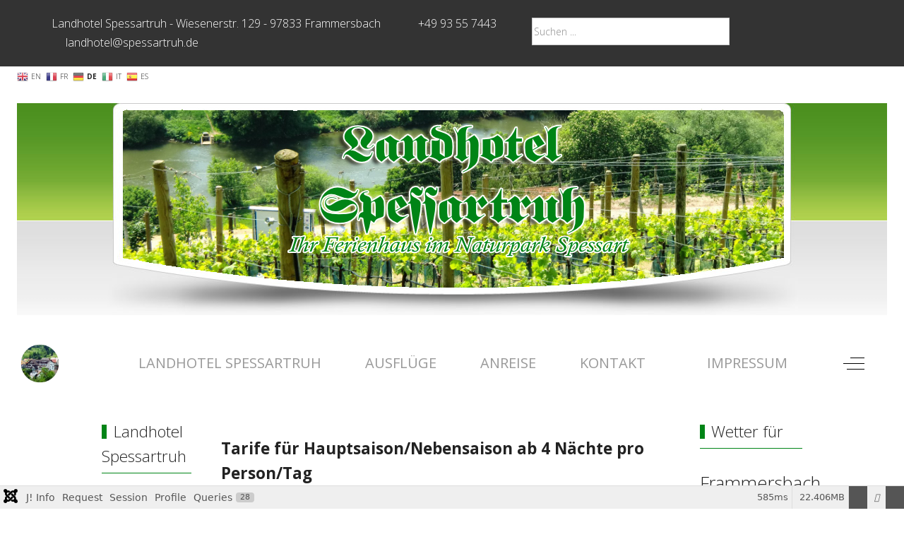

--- FILE ---
content_type: text/html; charset=utf-8
request_url: https://www.landhotel-spessartruh.de/index.php/arrangements
body_size: 31629
content:
<!DOCTYPE html>
<html lang="de-de" dir="ltr" data-bs-theme="light">

<head>
   <meta http-equiv="X-UA-Compatible" content="IE=edge" /><meta name="viewport" content="width=device-width, initial-scale=1" /><meta name="HandheldFriendly" content="true" /><meta name="mobile-web-app-capable" content="YES" /> <!-- document meta -->
   <meta charset="utf-8">
	<meta name="generator" content="Joomla! - Open Source Content Management">
	<title>Privatpreise</title>
	<link href="/favicon.ico" rel="icon" type="image/vnd.microsoft.icon">
<link href="/images/favicon.png?b5da23" rel="shortcut icon" type="image/png" sizes="any" data-asset-name="astroid.favicon">
	<link href="https://fonts.gstatic.com?b5da23" rel="preconnect" data-asset-name="astroid.googlefont">
	<link href="https://fonts.googleapis.com/css2?family=Open+Sans:ital,wght@0,300;0,400;0,600;0,700;0,800;1,300;1,400;1,600;1,700;1,800&amp;display=swap" rel="stylesheet" data-asset-name="astroid.googlefont.Open+Sans:ital,wght@0,300;0,400;0,600;0,700;0,800;1,300;1,400;1,600;1,700;1,800">
	<link href="https://fonts.googleapis.com/css2?family=Ubuntu:ital,wght@0,300;0,400;0,500;0,700;1,300;1,400;1,500;1,700&amp;display=swap" rel="stylesheet" data-asset-name="astroid.googlefont.Ubuntu:ital,wght@0,300;0,400;0,500;0,700;1,300;1,400;1,500;1,700">
	<link href="https://fonts.googleapis.com/css2?family=Ropa+Sans:ital,wght@0,400;1,400&amp;display=swap" rel="stylesheet" data-asset-name="astroid.googlefont.Ropa+Sans:ital,wght@0,400;1,400">
	<link href="https://use.fontawesome.com/releases/v7.0.0/css/all.css?b5da23" rel="stylesheet" data-asset-name="fontawesome">
	<link href="https://unpkg.com/lenis@1.3.8/dist/lenis.css?b5da23" rel="stylesheet" data-asset-name="astroid.lenis">
	<link href="/media/templates/site/tp_easy/css/compiled-8245d0f9379142c1c97be28d3ad0aaa7.css?b5da23" rel="stylesheet" data-asset-name="astroid.style.4990c90b7438fa26f474f96e6819ee57">
	<link href="/media/templates/site/tp_easy/css/compiled-c619e080e52e49d6f88bbd4ff9269dce.css?b5da23" rel="stylesheet" data-asset-name="astroid.style.d31b8ef4b32673f1beb4591df5ced46d">
	<link href="/media/vendor/joomla-custom-elements/css/joomla-alert.css?0.4.1" rel="stylesheet" data-asset-name="webcomponent.joomla-alert">
	<link href="/media/uikit4/css/uikit.css?b5da23" rel="stylesheet" data-asset-name="uikit4.css">
	<link href="/media/plg_system_debug/css/debug.css?b5da23" rel="stylesheet" data-asset-name="plg.system.debug" data-asset-dependencies="fontawesome">
	<style>#fi-61b9f1168f37cc48296773{margin-bottom:30px}@media (max-width: 575.98px) {#fi-61b9f1168f37cc48296773{margin-bottom:30px}}</style>
	<style>.sk-folding-cube{margin:0 auto;width:68px;height:68px;position:relative;-webkit-transform:rotateZ(45deg);transform:rotateZ(45deg)}.sk-folding-cube .sk-cube{float:left;width:50%;height:50%;position:relative;-webkit-transform:scale(1.1);-ms-transform:scale(1.1);transform:scale(1.1)}.sk-folding-cube .sk-cube:before{content:"";position:absolute;top:0;left:0;width:100%;height:100%;background-color:rgba(0, 132, 22, 1);-webkit-animation:sk-foldCubeAngle 2.4s infinite linear both;animation:sk-foldCubeAngle 2.4s infinite linear both;-webkit-transform-origin:100% 100%;-ms-transform-origin:100% 100%;transform-origin:100% 100%}.sk-folding-cube .sk-cube2{-webkit-transform:scale(1.1) rotateZ(90deg);transform:scale(1.1) rotateZ(90deg)}.sk-folding-cube .sk-cube3{-webkit-transform:scale(1.1) rotateZ(180deg);transform:scale(1.1) rotateZ(180deg)}.sk-folding-cube .sk-cube4{-webkit-transform:scale(1.1) rotateZ(270deg);transform:scale(1.1) rotateZ(270deg)}.sk-folding-cube .sk-cube2:before{-webkit-animation-delay:.3s;animation-delay:.3s}.sk-folding-cube .sk-cube3:before{-webkit-animation-delay:.6s;animation-delay:.6s}.sk-folding-cube .sk-cube4:before{-webkit-animation-delay:.9s;animation-delay:.9s}@-webkit-keyframes sk-foldCubeAngle{0%,10%{-webkit-transform:perspective(140px) rotateX(-180deg);transform:perspective(140px) rotateX(-180deg);opacity:0}25%,75%{-webkit-transform:perspective(140px) rotateX(0);transform:perspective(140px) rotateX(0);opacity:1}100%,90%{-webkit-transform:perspective(140px) rotateY(180deg);transform:perspective(140px) rotateY(180deg);opacity:0}}@keyframes sk-foldCubeAngle{0%,10%{-webkit-transform:perspective(140px) rotateX(-180deg);transform:perspective(140px) rotateX(-180deg);opacity:0}25%,75%{-webkit-transform:perspective(140px) rotateX(0);transform:perspective(140px) rotateX(0);opacity:1}100%,90%{-webkit-transform:perspective(140px) rotateY(180deg);transform:perspective(140px) rotateY(180deg);opacity:0}}[data-bs-theme=dark] .sk-folding-cube .sk-cube:before{background-color:rgba(25, 169, 126, 1);}#astroid-preloader{background:rgba(0, 0, 0, 0.545);z-index: 99999;}[data-bs-theme=dark] #astroid-preloader{background:rgba(0, 0, 0, 0.545);}</style>
	<style>
#mod-custom236{background-image: url("/images/page-bg.png");}
</style>
	<style>.dwd_wettermodul.vertikal .row_header {
		border-top: 1px solid #008416;
	}
	.dwd_wettermodul.vertikal .color_text {
		color: #999999;
	}
	.dwd_wettermodul.vertikal .temp {
		font-size: large;
		color: #008416;
	}</style>
<script src="/media/vendor/jquery/js/jquery.js?3.7.1" data-asset-name="jquery"></script>
	<script src="/media/astroid/js/jquery.easing.min.js?b5da23" data-asset-name="astroid.jquery.easing" data-asset-dependencies="jquery"></script>
	<script src="/media/astroid/js/megamenu.js?b5da23" data-asset-name="astroid.megamenu" data-asset-dependencies="jquery"></script>
	<script src="/media/astroid/js/jquery.hoverIntent.min.js?b5da23" data-asset-name="astroid.jquery.hoverIntent" data-asset-dependencies="jquery"></script>
	<script src="/media/astroid/js/offcanvas.js?b5da23" data-asset-name="astroid.offcanvas" data-asset-dependencies="jquery"></script>
	<script src="/media/astroid/js/mobilemenu.js?b5da23" data-asset-name="astroid.mobilemenu" data-asset-dependencies="jquery"></script>
	<script src="https://unpkg.com/lenis@1.3.8/dist/lenis.min.js?b5da23" data-asset-name="astroid.lenis"></script>
	<script src="/media/astroid/js/script.js?b5da23" data-asset-name="astroid.script" data-asset-dependencies="jquery"></script>
	<script src="/media/mod_menu/js/menu.js?b5da23" type="module" data-asset-name="mod_menu"></script>
	<script type="application/json" class="joomla-script-options new">{
    "joomla.jtext": {
        "ERROR": "Fehler",
        "MESSAGE": "Nachricht",
        "NOTICE": "Hinweis",
        "WARNING": "Warnung",
        "JCLOSE": "Schließen",
        "JOK": "OK",
        "JOPEN": "Öffnen"
    },
    "system.paths": {
        "root": "",
        "rootFull": "https:\/\/www.landhotel-spessartruh.de\/",
        "base": "",
        "baseFull": "https:\/\/www.landhotel-spessartruh.de\/"
    },
    "csrf.token": "8ca1c379d895159df049b35ef79978bb",
    "uikit4.defer": true
}</script>
	<script src="/media/system/js/core.js?a3d8f8" data-asset-name="core"></script>
	<script src="/media/vendor/webcomponentsjs/js/webcomponents-bundle.js?2.8.0" nomodule defer data-asset-name="wcpolyfill" data-asset-dependencies="core"></script>
	<script src="/media/system/js/joomla-hidden-mail.js?80d9c7" type="module" data-asset-name="webcomponent.hidden-mail" data-asset-dependencies="webcomponent.hidden-mail-legacy"></script>
	<script src="/media/system/js/messages.js?9a4811" type="module" data-asset-name="messages" data-asset-dependencies="messages-legacy"></script>
	<script src="/media/uikit4/js/uikit.js?b5da23" data-asset-name="uikit4.js"></script>
	<script src="/media/uikit4/js/uikit-icons.js?b5da23" data-asset-name="uikit4.icons"></script>
	<script src="/media/plg_system_debug/js/debug.js?b5da23" defer data-asset-name="plg.system.debug" data-asset-dependencies="jquery"></script>
	<script src="https://cdn.gtranslate.net/widgets/latest/fc.js" data-gt-orig-url="/index.php/arrangements" data-gt-orig-domain="www.landhotel-spessartruh.de" data-gt-widget-id="199" defer></script>
	<script>const initSmoothScrollingGSAP = () => {const lenis = new Lenis({duration: 0.54});lenis.on('scroll', ScrollTrigger.update);gsap.ticker.add((time)=>{lenis.raf(time * 1000)});gsap.ticker.lagSmoothing(0);};const initSmoothScrolling = () => {const lenis = new Lenis({duration: 0.54});function raf(time) {lenis.raf(time);requestAnimationFrame(raf);}requestAnimationFrame(raf);};if (typeof ScrollTrigger !== 'undefined') {initSmoothScrollingGSAP()} else {initSmoothScrolling()}</script>
	<script>var TEMPLATE_HASH = "7a8bbb3b06fab17e787fb247e8090026", ASTROID_COLOR_MODE ="light";</script>
	<script>function toggleAstroidPresets(){
            document.querySelector(".astroid-preset-switcher").classList.toggle("open");
        }</script>
	<script type="application/ld+json">{
    "@context": "https://schema.org",
    "@graph": [
        {
            "@type": "Organization",
            "@id": "https://www.landhotel-spessartruh.de/#/schema/Organization/base",
            "name": "Landhotel Spessartruh Frammersbach",
            "url": "https://www.landhotel-spessartruh.de/"
        },
        {
            "@type": "WebSite",
            "@id": "https://www.landhotel-spessartruh.de/#/schema/WebSite/base",
            "url": "https://www.landhotel-spessartruh.de/",
            "name": "Landhotel Spessartruh Frammersbach",
            "publisher": {
                "@id": "https://www.landhotel-spessartruh.de/#/schema/Organization/base"
            }
        },
        {
            "@type": "WebPage",
            "@id": "https://www.landhotel-spessartruh.de/#/schema/WebPage/base",
            "url": "https://www.landhotel-spessartruh.de/index.php/arrangements",
            "name": "Privatpreise",
            "isPartOf": {
                "@id": "https://www.landhotel-spessartruh.de/#/schema/WebSite/base"
            },
            "about": {
                "@id": "https://www.landhotel-spessartruh.de/#/schema/Organization/base"
            },
            "inLanguage": "de-DE"
        },
        {
            "@type": "Article",
            "@id": "https://www.landhotel-spessartruh.de/#/schema/com_content/article/42",
            "name": "Privatpreise",
            "headline": "Privatpreise",
            "inLanguage": "de-DE",
            "isPartOf": {
                "@id": "https://www.landhotel-spessartruh.de/#/schema/WebPage/base"
            }
        }
    ]
}</script>
	<script>window.gtranslateSettings = window.gtranslateSettings || {};window.gtranslateSettings['199'] = {"default_language":"de","languages":["en","fr","de","it","es"],"url_structure":"none","wrapper_selector":"#gt-wrapper-199","globe_size":60,"flag_size":16,"flag_style":"3d","custom_domains":null,"float_switcher_open_direction":"top","switcher_open_direction":"top","native_language_names":0,"add_new_line":1,"select_language_label":"Select Language","detect_browser_language":0,"custom_css":"","alt_flags":[],"switcher_horizontal_position":"left","switcher_vertical_position":"bottom","horizontal_position":"inline","vertical_position":"inline"};</script>
 <!-- joomla head -->
   <link href="/templates/tp_easy/css/custom.css?3.3.5" rel="stylesheet" type="text/css" /> <!-- head styles -->
    <!-- head scripts -->
</head> <!-- document head -->

<body class="site astroid-framework com-content view-article layout-default itemid-365 astroid-header-horizontal-center arrangements-alias tp-style-54 de-DE ltr">
   <div id="astroid-preloader" class="d-flex align-items-center justify-content-center position-fixed top-0 start-0 bottom-0 end-0">
   <div class="sk-folding-cube"> <div class="sk-cube1 sk-cube"></div><div class="sk-cube2 sk-cube"></div><div class="sk-cube4 sk-cube"></div><div class="sk-cube3 sk-cube"></div></div></div><button type="button" title="Back to Top" id="astroid-backtotop" class="btn rounded hideonsm hideonxs" ><i class="fas fa-arrow-up"></i></button><!-- astroid container -->
<div class="astroid-container">
        <!-- astroid content -->
    <div class="astroid-content">
                <!-- astroid layout -->
        <div class="astroid-layout astroid-layout-boxed">
                        <!-- astroid wrapper -->
            <div class="astroid-wrapper">
                                <div class="astroid-section" id="os-my14kzvmb"><div class="container"><div class="astroid-row row" id="ar-hu03y4yoa"><div class="astroid-column col-lg-7 col-md-12 col-sm-12 col-12" id="ac-b821w7drj"><div class="astroid-module-position" id="k-vghqs6mpb"><div class="astroid-contact-info">
         <span class="astroid-contact-address">
                     <i class="fas fa-map-marker-alt"></i>
                           Landhotel Spessartruh - Wiesenerstr. 129 - 97833 Frammersbach      </span>
   
         <span class="astroid-contact-phone">
                     <i class="fas fa-phone-alt"></i>
                           <a href="tel:+4993557443">+49 93 55 7443</a>
      </span>
   
   
         <span class="astroid-contact-email">
                     <i class="far fa-envelope"></i>
                            <joomla-hidden-mail  is-link="1" is-email="1" first="bGFuZGhvdGVs" last="c3Blc3NhcnRydWguZGU=" text="bGFuZGhvdGVsQHNwZXNzYXJ0cnVoLmRl" base="" >Diese E-Mail-Adresse ist vor Spambots geschützt! Zur Anzeige muss JavaScript eingeschaltet sein.</joomla-hidden-mail>      </span>
   
   </div></div></div><div class="astroid-column col-lg-3 col-md-12 col-sm-12 col-12" id="ac-loslx2hlo"><div class="astroid-module-position" id="s-ulh2injl9"><div class="suche-position moduletable ">
        <div class="search">
	<form action="/arrangements" method="post" class="form-group">
		<div class="input-group">
			<!-- <label for="mod-search-searchword190" class="element-invisible">Suchen ...</label> --><input name="searchword" id="mod-search-searchword190" maxlength="200"  class="inputbox form-control search-query input-medium" type="search" placeholder="Suchen ..." />			<input type="hidden" name="task" value="search" />
			<input type="hidden" name="option" value="com_search" />
			<input type="hidden" name="Itemid" value="365" />
		</div>
	</form>
</div></div></div></div><div class="astroid-column col-lg-2 col-md-12 col-sm-12 col-12" id="ac-uh4pyj5gk"><div class="astroid-module-position float-right" id="s-9juy8yykv"><div class="astroid-social-icons row">
    <div class="col"><a title="Instagram"  href="https://www.instagramm.com/landhotel.spessartruh" target="_blank" rel="noopener"><i class="fab fa-instagram"></i></a></div><div class="col"><a title="Facebook"  href="https://www.facebook.com/LandhotelSpessartruh" target="_blank" rel="noopener"><i class="fab fa-facebook-f"></i></a></div><div class="col"><a title="YouTube"  href="https://youtu.be/O2S6Q9RD1E8" target="_blank" rel="noopener"><i class="fab fa-youtube"></i></a></div></div></div></div></div></div></div><div class="astroid-section" id="sb-8ut8zq70r"><div class="container"><div class="astroid-row row" id="ar-kxa4i342d"><div class="astroid-column col-lg-12 col-md-12 col-sm-12 col-12" id="ac-ng5ofiyvq"><div class="astroid-module-position" id="sb-hcpmsk0yc"><div class="top-a-1-position moduletable ">
        <div class="gtranslate_wrapper" id="gt-wrapper-199"></div></div><div class="top-a-1-position moduletable ">
        
<div id="mod-custom236" class="mod-custom custom">
    <div style="text-align: center;"><a id="Start"></a><img src="/images/headerimg.jpg" alt="" width="980" height="300" style="vertical-align: top; margin: 0px;" loading="lazy" data-path="local-images:/headerimg.jpg" /></div></div>
</div></div></div></div></div></div><div class="astroid-section astroid-header-section" id="hm-qc28m565x"><div class="container"><div class="astroid-row row gx-5" id="ar-ley8f0qzj"><div class="astroid-column col-lg-12 col-md-12 col-sm-12 col-12" id="ac-w5udsotaa"><div class="astroid-module-position" id="h-lxpc37g72"><div class="header-position moduletable ">
        
<div id="mod-custom216" class="mod-custom custom">
    </div>
</div><!-- header starts -->
<header id="astroid-header" class="astroid-header astroid-horizontal-header astroid-horizontal-center-header" data-megamenu data-megamenu-class=".has-megamenu" data-megamenu-content-class=".megamenu-container" data-dropdown-arrow="true" data-header-offset="true" data-transition-speed="300" data-megamenu-animation="fade" data-easing="linear" data-astroid-trigger="hover" data-megamenu-submenu-class=".nav-submenu,.nav-submenu-static">
   <div class="d-flex flex-row justify-content-between">
      <div class="d-flex d-lg-none justify-content-start"><div class="header-mobilemenu-trigger burger-menu-button align-self-center" data-offcanvas="#astroid-mobilemenu" data-effect="mobilemenu-slide"><button aria-label="Mobile Menu Toggle" class="button" type="button"><span class="box"><span class="inner"><span class="visually-hidden">Mobile Menu Toggle</span></span></span></button></div></div>      <div class="header-left-section as-gutter-x-xl@lg d-flex justify-content-start">
                   <!-- logo starts -->
    <!-- image logo starts -->
        <div class="logo-wrapper astroid-logo">
                <a target="_self" class="astroid-logo astroid-logo-image d-flex align-items-center mr-0 mr-lg-4" href="https://www.landhotel-spessartruh.de/">
                                <img src="https://www.landhotel-spessartruh.de/images/logo.png" alt="Landhotel Spessartruh Frammersbach" class="astroid-logo-default" />                                    
            <img src="https://www.landhotel-spessartruh.de/images/logo.png" alt="Landhotel Spessartruh Frammersbach" class="astroid-logo-mobile" />                            </a>
            </div>
    <!-- image logo ends -->
<!-- logo ends -->                         </div>
            <div class="header-center-section d-none d-lg-flex justify-content-center flex-lg-grow-1"><nav class=" align-self-center d-none d-lg-block" aria-label="horizontal menu"><ul class="nav astroid-nav d-none d-lg-flex"><li data-position="right" class="nav-item nav-item-id-101 nav-item-level-1 nav-item-default"><!--menu link starts-->
<a href="/" title="Landhotel Spessartruh" class="as-menu-item nav-link-item-id-101 nav-link item-link-component item-level-1" data-drop-action="hover">
   <span class="nav-title">
               <i class="fas fa-home"></i>
                                          <span class="nav-title-text">Landhotel Spessartruh</span>                              </span>
   </a>
<!--menu link ends--></li><li data-position="right" class="nav-item nav-item-id-269 nav-item-level-1"><!--menu link starts-->
<a href="/ausfluege" title="Ausflüge" class="as-menu-item nav-link-item-id-269 nav-link item-link-component item-level-1" data-drop-action="hover">
   <span class="nav-title">
               <i class="fab fa-waze"></i>
                                          <span class="nav-title-text">Ausflüge</span>                              </span>
   </a>
<!--menu link ends--></li><li data-position="right" class="nav-item nav-item-id-129 nav-item-level-1"><!--menu link starts-->
<a href="/anreise" title="Anreise" class="as-menu-item nav-link-item-id-129 nav-link item-link-component item-level-1" data-drop-action="hover">
   <span class="nav-title">
               <i class="fas fa-map-signs"></i>
                                          <span class="nav-title-text">Anreise</span>                              </span>
   </a>
<!--menu link ends--></li><li data-position="right" class="nav-item nav-item-id-286 nav-item-level-1 nav-item-deeper nav-item-parent has-megamenu nav-item-dropdown"><!--menu link starts-->
<a href="#" title="Kontakt" class="as-menu-item nav-link-item-id-286 nav-link megamenu-item-link item-link-heading item-level-1" data-drop-action="hover">
   <span class="nav-title">
               <i class="fas fa-mail-bulk"></i>
                                          <span class="nav-title-text">Kontakt</span>                                                <i class="fas fa-chevron-down nav-item-caret"></i>
                  </span>
   </a>
<!--menu link ends--><div class="megamenu-container nav-submenu-container nav-item-level-1"><ul class="nav-submenu" style="width:250px"><li data-position="right" class="nav-item-submenu nav-item-id-164 nav-item-level-2"><!--menu link starts-->
<a href="/kontakt-menupunkt/kontakt" title="Kontakt" class="as-menu-item nav-link-item-id-164 item-link-component item-level-2" data-drop-action="hover">
   <span class="nav-title">
                                          <span class="nav-title-text">Kontakt</span>                              </span>
   </a>
<!--menu link ends--></li><li data-position="right" class="nav-item-submenu nav-item-id-299 nav-item-level-2"><!--menu link starts-->
<a href="/kontakt-menupunkt/buchungsanfrage" title="Buchungsanfrage" class="as-menu-item nav-link-item-id-299 item-link-component item-level-2" data-drop-action="hover">
   <span class="nav-title">
                                          <span class="nav-title-text">Buchungsanfrage</span>                              </span>
   </a>
<!--menu link ends--></li></ul></div></li><li data-position="right" class="nav-item nav-item-id-182 nav-item-level-1"><!--menu link starts-->
<a href="/impressum" title="Impressum" class="as-menu-item nav-link-item-id-182 nav-link item-link-component item-level-1" data-drop-action="hover">
   <span class="nav-title">
               <i class="fas fa-building"></i>
                                          <span class="nav-title-text">Impressum</span>                              </span>
   </a>
<!--menu link ends--></li></ul></nav></div>               <div class="header-right-section as-gutter-x-xl@lg d-flex min-w-30 justify-content-end">
                                                      <div class="d-flex offcanvas-button offcanvasRight">                 <div class="header-offcanvas-trigger burger-menu-button align-self-center d-block" data-offcanvas="#astroid-offcanvas" data-effect="st-effect-3" data-direction="offcanvasDirRight">
    <button type="button" aria-label="Off-Canvas Toggle" class="button">
        <span class="box">
            <span class="inner"><span class="visually-hidden">Off-Canvas Toggle</span></span>
        </span>
    </button>
</div>                 </div>                      </div>
         </div>
</header>
<!-- header ends --><!-- header starts -->
<header id="astroid-sticky-header" class="astroid-header astroid-header-sticky header-sticky-desktop header-stickyonscroll-mobile header-sticky-tablet d-none" data-megamenu data-megamenu-class=".has-megamenu" data-megamenu-content-class=".megamenu-container" data-dropdown-arrow="true" data-header-offset="true" data-transition-speed="300" data-megamenu-animation="fade" data-easing="linear" data-astroid-trigger="hover" data-megamenu-submenu-class=".nav-submenu">
   <div class="container d-flex flex-row justify-content-between">
      <div class="d-flex d-lg-none justify-content-start"><div class="header-mobilemenu-trigger burger-menu-button align-self-center" data-offcanvas="#astroid-mobilemenu" data-effect="mobilemenu-slide"><button aria-label="Mobile Menu Toggle" class="button" type="button"><span class="box"><span class="inner"><span class="visually-hidden">Mobile Menu Toggle</span></span></span></button></div></div>      <div class="header-left-section d-flex justify-content-start flex-lg-grow-1">
                    <!-- logo starts -->
    <!-- image logo starts -->
        <div class="logo-wrapper astroid-logo">
                <a target="_self" class="astroid-logo astroid-logo-image d-flex align-items-center mr-0 mr-lg-4" href="https://www.landhotel-spessartruh.de/">
                                            <img src="https://www.landhotel-spessartruh.de/images/logo.png" alt="Landhotel Spessartruh Frammersbach" class="astroid-logo-sticky" />                        
            <img src="https://www.landhotel-spessartruh.de/images/logo.png" alt="Landhotel Spessartruh Frammersbach" class="astroid-logo-mobile" />                            </a>
            </div>
    <!-- image logo ends -->
<!-- logo ends -->         <nav class=" astroid-nav-wraper align-self-center px-3 d-none d-lg-block mr-auto" aria-label="sticky menu"><ul class="nav astroid-nav d-none d-lg-flex"><li data-position="right" class="nav-item nav-item-id-101 nav-item-level-1 nav-item-default"><!--menu link starts-->
<a href="/" title="Landhotel Spessartruh" class="as-menu-item nav-link-item-id-101 nav-link item-link-component item-level-1" data-drop-action="hover">
   <span class="nav-title">
               <i class="fas fa-home"></i>
                                          <span class="nav-title-text">Landhotel Spessartruh</span>                              </span>
   </a>
<!--menu link ends--></li><li data-position="right" class="nav-item nav-item-id-269 nav-item-level-1"><!--menu link starts-->
<a href="/ausfluege" title="Ausflüge" class="as-menu-item nav-link-item-id-269 nav-link item-link-component item-level-1" data-drop-action="hover">
   <span class="nav-title">
               <i class="fab fa-waze"></i>
                                          <span class="nav-title-text">Ausflüge</span>                              </span>
   </a>
<!--menu link ends--></li><li data-position="right" class="nav-item nav-item-id-129 nav-item-level-1"><!--menu link starts-->
<a href="/anreise" title="Anreise" class="as-menu-item nav-link-item-id-129 nav-link item-link-component item-level-1" data-drop-action="hover">
   <span class="nav-title">
               <i class="fas fa-map-signs"></i>
                                          <span class="nav-title-text">Anreise</span>                              </span>
   </a>
<!--menu link ends--></li><li data-position="right" class="nav-item nav-item-id-286 nav-item-level-1 nav-item-deeper nav-item-parent has-megamenu nav-item-dropdown"><!--menu link starts-->
<a href="#" title="Kontakt" class="as-menu-item nav-link-item-id-286 nav-link megamenu-item-link item-link-heading item-level-1" data-drop-action="hover">
   <span class="nav-title">
               <i class="fas fa-mail-bulk"></i>
                                          <span class="nav-title-text">Kontakt</span>                                                <i class="fas fa-chevron-down nav-item-caret"></i>
                  </span>
   </a>
<!--menu link ends--><div class="megamenu-container nav-submenu-container nav-item-level-1"><ul class="nav-submenu" style="width:250px"><li data-position="right" class="nav-item-submenu nav-item-id-164 nav-item-level-2"><!--menu link starts-->
<a href="/kontakt-menupunkt/kontakt" title="Kontakt" class="as-menu-item nav-link-item-id-164 item-link-component item-level-2" data-drop-action="hover">
   <span class="nav-title">
                                          <span class="nav-title-text">Kontakt</span>                              </span>
   </a>
<!--menu link ends--></li><li data-position="right" class="nav-item-submenu nav-item-id-299 nav-item-level-2"><!--menu link starts-->
<a href="/kontakt-menupunkt/buchungsanfrage" title="Buchungsanfrage" class="as-menu-item nav-link-item-id-299 item-link-component item-level-2" data-drop-action="hover">
   <span class="nav-title">
                                          <span class="nav-title-text">Buchungsanfrage</span>                              </span>
   </a>
<!--menu link ends--></li></ul></div></li><li data-position="right" class="nav-item nav-item-id-182 nav-item-level-1"><!--menu link starts-->
<a href="/impressum" title="Impressum" class="as-menu-item nav-link-item-id-182 nav-link item-link-component item-level-1" data-drop-action="hover">
   <span class="nav-title">
               <i class="fas fa-building"></i>
                                          <span class="nav-title-text">Impressum</span>                              </span>
   </a>
<!--menu link ends--></li></ul></nav>      </div>
                           <div class="header-right-section as-gutter-x-xl@lg d-flex min-w-30 justify-content-end">
                                                      <div class="d-flex offcanvas-button offcanvasRight">                 <div class="header-offcanvas-trigger burger-menu-button align-self-center d-block" data-offcanvas="#astroid-offcanvas" data-effect="st-effect-3" data-direction="offcanvasDirRight">
    <button type="button" aria-label="Off-Canvas Toggle" class="button">
        <span class="box">
            <span class="inner"><span class="visually-hidden">Off-Canvas Toggle</span></span>
        </span>
    </button>
</div>                 </div>                      </div>
         </div>
</header>
<!-- header ends --></div></div></div></div></div><div class="astroid-section astroid-component-section" id="content"><div class="container"><div class="astroid-row row" id="ar-1528971561366"><div class="astroid-column col-lg-2 col-md-12 col-sm-12 hideonsm col-12 hideonxs" id="ac-ivxcevy0g"><div class="astroid-module-position headline-border-primary headline-bullet border-bottom" id="msl1-2uzoqshzd"><div class="sidebar-left-1-position moduletable ">
            <h3 class="module-title">Landhotel Spessartruh</h3>        <ul class="mod-menu mod-list nav flex-column ">
<li class="nav-item my-1 item-136 parent"><a href="/landhotel-spessartruh/hotel" ><span class="nav-title"><i class="fas fa-hotel"></i> Landhotel Spessartruh</span></a></li><li class="nav-item my-1 item-365 current active"><a href="/arrangements" title="Arrangements" > <span class="nav-title"><i class="fas fa-money-bill"></i> Arrangements</span></a></li><li class="nav-item my-1 item-134 parent"><a href="/aktivitaeten/wandern" ><span class="nav-title"><i class="fas fa-bullhorn"></i> Aktivitäten</span></a></li><li class="nav-item my-1 item-154"><a href="/prospekte-und-flyer" title="Prospekte &amp; Flyer" > <span class="nav-title"><i class="fas fa-ad"></i> Prospekte &amp; Flyer</span></a></li></ul>
</div></div><div class="astroid-module-position headline-border-primary headline-bullet" id="msl2-s2vej4pi4"><div class="sidebar-left-2-position moduletable ">
            <h3 class="module-title">Die Umgebung</h3>        <ul class="mod-menu mod-list nav flex-column ">
<li class="nav-item my-1 item-178"><a href="/frammersbach" title="Frammersbach" > <span class="nav-title">Frammersbach</span></a></li><li class="nav-item my-1 item-179"><a href="/spessart" title="Spessart" > <span class="nav-title">Spessart</span></a></li><li class="nav-item my-1 item-180"><a href="/bayern" title="Bayern" > <span class="nav-title">Bayern</span></a></li><li class="nav-item my-1 item-181"><a href="/interessante-links" title="Interessante Links" > <span class="nav-title">Interessante Links</span></a></li></ul>
</div></div></div><div class="astroid-column col-lg-8 col-md-12 col-sm-12 col-12" id="ac-vgsuiyjwp"><div class="astroid-message" id="m-1528971711775"><div id="system-message-container" aria-live="polite"></div>
</div><div class="astroid-component" id="ca-1529739248826"><main class="astroid-component-area">
   <div class="com-content-article item-page" itemscope itemtype="https://schema.org/Article"><meta itemprop="inLanguage" content="de-DE"><div class="astroid-section" id="as-61b5cf11613cc086185689"><div class="astroid-row row no-gutters gx-0" id="ar-61b5cf11613cc033152637"><div class="astroid-column col-lg-12 col-md-12 col-sm-12 col-12" id="ac-61b5cf11613cc030930660"><div class="astroid-article-full-image" id="fi-61b9f1168f37cc48296773">
</div><div class="astroid-article-text" id="awt-61bae20c0d2cf499628496"><h3><strong>Tarife für Hauptsaison/Nebensaison ab 4 Nächte pro Person/Tag</strong></h3>
<div>Willkommensgetränk, Gepäckservice, Kegeln und Tischtennis (Outdoor) inklusive
<table>
<tbody>
<tr>
<td><strong>Frühstücksbuffet</strong></td>
<td>€ 58,-</td>
</tr>
<tr>
<td><strong>Schlemmer-Halbpension</strong></td>
<td>
<p>€ 69,50</p>
</td>
</tr>
<tr>
<td><strong>Vollpension</strong></td>
<td>€ 82,-</td>
</tr>
<tr>
<td><strong>Kurtaxe</strong></td>
<td>0,30 Cent</td>
</tr>
<tr>
<td><strong>&nbsp;</strong></td>
<td>&nbsp;</td>
</tr>
<tr>
<td><strong>Aufpreis für:&nbsp;</strong></td>
<td>&nbsp;</td>
</tr>
<tr>
<td><strong>Einzelzimmer</strong></td>
<td>€ 13,- pro Zimmer/Tag</td>
</tr>
<tr>
<td><strong>Doppelzimmer zur Alleinnutzung</strong></td>
<td>€ 18,- pro Zimmer/Tag</td>
</tr>
<tr>
<td><strong>Balkonzimmer</strong></td>
<td>€ 2,- pro Zimmer/Tag</td>
</tr>
<tr>
<td>&nbsp;</td>
<td>&nbsp;</td>
</tr>
<tr>
<td>
<div>Aufschläge unter 4 Tage Aufenthalt :<br />1 Übernachtung = 30%</div>
<div>2 Übernachtungen = 20%</div>
<div>3 Übernachtungen = 10%</div>
</td>
<td>&nbsp;</td>
</tr>
<tr>
<td colspan="2">Willkommensgetränk, Gepäckservice, Kegeln und Tischtennis (Outdoor) inklusive</td>
</tr>
<tr>
<td colspan="2">&nbsp;</td>
</tr>
<tr>
<td colspan="2"><em>Günstige Preise für Langzeiturlauber - Hotel statt Altersheim !</em></td>
</tr>
</tbody>
</table>
</div>
<div>&nbsp;</div>
<div><span style="font-size: 14pt;"><strong>Gruppentarife ab 16 Gäste.</strong></span><br /><span style="font-size: 14pt;"><strong>Gerne unterbreiten wir Ihnen ein attraktives Angebot für Ihre Gruppenreise.</strong></span>&nbsp;</div>
<div>&nbsp;</div>
<div>Abholung im Rhein Main Gebiet ab 160,- €</div>
<div>Kinderermäßigung auf Anfrage</div>
<div>&nbsp;</div>
<div>Inklusivleistungen Freie Nutzung des Hallenbades und des Wellnessbereiches (Sauna, Infrarot, Dampfbad, Fußbäder etc.)</div>
<div>Livemusikabende</div>
<div>Filmvorführungen &amp; ein Glas Sekt zur Begrüssung</div>
<div>kostenlose Abholung Bhf Partenstein</div>
<div>Parkplätze</div>
<div>abwechslungsreiches Gästeprogramm</div>
<div>Filmvorführungen &amp; Infomaterial für Ausflugsfahrten</div>
<div>WLAN gratis</div>
<div>&nbsp;</div>
<div>Kostenloser Transfer bei Übernachtung im Gästehaus und 10% Rabatt</div>
<div>PKW Bus ab 8 Gäste</div>
<div>Ruhige Lage</div>
<div>Gleicher Standard</div>
<div>Reservierte Plätze im Haupthaus</div>
<div>Wanderwege vor der Türe</div>
<div>DZ in Einzelbelegung</div>
<div>&nbsp;</div>
<div><em>Brauereibesichtigung möglich</em><br /><br /><em>Planwagen buchbar unter</em></div>
<div>
<p>Kutschfahrten Rigo Fried, 0171-2760097<br />Kutschfahrten Meier, 01511-4179856 (bis 15 Personen)<br />Kutschfahrten Köster &nbsp;0171-780 90 83(Räuber- Hotline),&nbsp;<a href="mailto:guentherkoestler@web.de"></a><joomla-hidden-mail  is-link="1" is-email="1" first="Z3VlbnRoZXJrb2VzdGxlcg==" last="d2ViLmRl" text="Z3VlbnRoZXJrb2VzdGxlckB3ZWIuZGU=" base="" >Diese E-Mail-Adresse ist vor Spambots geschützt! Zur Anzeige muss JavaScript eingeschaltet sein.</joomla-hidden-mail></p>
<p><em>Weinproben buchbar unter&nbsp;</em><br />Galariestüble „Diener“ Ketteltor 13, 97837 Erlenbach, Tel. 09391-5227, <joomla-hidden-mail  is-link="1" is-email="1" first="cGF1bC5kaWVuZXI1NQ==" last="Z214LmRl" text="cGF1bC5kaWVuZXI1NUBnbXguZGU=" base="" >Diese E-Mail-Adresse ist vor Spambots geschützt! Zur Anzeige muss JavaScript eingeschaltet sein.</joomla-hidden-mail></p>
<p><em>Fachkundige Reiseleitung buchbar unter</em><br />Karl Freitag 09355-1333<br />Helga Harth 0171-3790529,&nbsp;<a href="mailto:Helga.Harth@gmx.de"></a><joomla-hidden-mail  is-link="1" is-email="1" first="SGVsZ2EuSGFydGg=" last="Z214LmRl" text="SGVsZ2EuSGFydGhAZ214LmRl" base="" >Diese E-Mail-Adresse ist vor Spambots geschützt! Zur Anzeige muss JavaScript eingeschaltet sein.</joomla-hidden-mail></p>
<p>10% Zuschlag über Weihnachten/Silvester inkl. Programm!</p>
</div> </div></div></div></div></div>
</main></div></div><div class="astroid-column col-lg-2 col-md-12 col-sm-12 hideonsm col-12 hideonxs" id="ac-il5cs37dj"><div class="astroid-module-position headline-border-primary headline-bullet" id="msr1-dx2m872a1"><div class="sidebar-right-1-position moduletable ">
            <h3 class="module-title">Wetter für</h3>        <div class="dwd_wettermodul vertikal">
			<h2>Frammersbach</h2>
		<table>
																		<tr>
				<td colspan="2" class="row_header color_text">
											<strong>Heute</strong>
									</td>
			</tr>
			<tr>
				<td class="text-center">
					<span class="temp">
													1°C
											</span>
				</td>
				<td class="text-center">
					<img alt=""
						 src="/modules/mod_dwd_wettermodul/icons/bedeckt.png"
						 width="50" height="50"/>
				</td>
			</tr>
							<tr>
					<td>Höhe ü. NN:</td>
					<td nowrap="nowrap">22 m
					</td>
				</tr>
										<tr>
					<td>Luftdruck:</td>
					<td nowrap="nowrap">1009 hPa</td>
				</tr>
										<tr>
					<td>Niederschlag:</td>
					<td nowrap="nowrap">0 mm</td>
				</tr>
										<tr>
					<td>Windrichtung:</td>
					<td>NO</td>
				</tr>
										<tr>
					<td>Geschwindigkeit:</td>
					<td nowrap="nowrap">7 km/h</td>
				</tr>
																<tr>
				<td colspan="2" class="row_header color_text">
																		<strong>Morgen</strong>
															</td>
			</tr>
			<tr>
				<td class="text-center">
					<span class="temp">1°C</span>
				</td>
				<td class="text-center">
					<img alt=""
						 src="/modules/mod_dwd_wettermodul/icons/bedeckt.png"
						 width="50"
						 height="50"/>
				</td>
			</tr>
								<tr>
				<td colspan="2" class="row_header color_text">
																		<strong>02.02.2026</strong>
															</td>
			</tr>
			<tr>
				<td class="text-center">
					<span class="temp">2°C</span>
				</td>
				<td class="text-center">
					<img alt=""
						 src="/modules/mod_dwd_wettermodul/icons/bedeckt.png"
						 width="50"
						 height="50"/>
				</td>
			</tr>
								<tr>
				<td colspan="2" class="row_header color_text">
																		<strong>03.02.2026</strong>
															</td>
			</tr>
			<tr>
				<td class="text-center">
					<span class="temp">1°C</span>
				</td>
				<td class="text-center">
					<img alt=""
						 src="/modules/mod_dwd_wettermodul/icons/bedeckt.png"
						 width="50"
						 height="50"/>
				</td>
			</tr>
								<tr>
				<td colspan="2" class="row_header color_text">
																		<strong>04.02.2026</strong>
															</td>
			</tr>
			<tr>
				<td class="text-center">
					<span class="temp">3°C</span>
				</td>
				<td class="text-center">
					<img alt=""
						 src="/modules/mod_dwd_wettermodul/icons/bedeckt.png"
						 width="50"
						 height="50"/>
				</td>
			</tr>
								<tr>
				<td colspan="2" class="row_header color_text">
																		<strong>05.02.2026</strong>
															</td>
			</tr>
			<tr>
				<td class="text-center">
					<span class="temp">3°C</span>
				</td>
				<td class="text-center">
					<img alt=""
						 src="/modules/mod_dwd_wettermodul/icons/bedeckt.png"
						 width="50"
						 height="50"/>
				</td>
			</tr>
				<tr>
			<td colspan="2" class="row_header text-right">
				<small><a href="http://www.dwd.de/">&copy; Deutscher Wetterdienst</a></small>
			</td>
		</tr>
	</table>
</div>
</div></div></div></div></div></div><div class="astroid-section" id="contact"><div class="container"><div class="astroid-row row" id="ar-csffp7sa8"><div class="astroid-column col-lg-6 col-md-12 col-sm-12 col-12 col-lg-12" id="ac-mvgw1hcfn"><div class="astroid-module-position headline-big hideonxs hideonsm hideonmd" id="be1-o7eqzsrsk"><div class="bottom-e-1-position moduletable ">
        
<div id="mod-custom184" class="mod-custom custom">
    <p><img src="/images/Spessartruh/blick_spessartruh1.jpg" alt="blick spessartruh1" width="4000" height="2240" loading="lazy" data-path="local-images:/Spessartruh/blick-spessartruh.JPG" /></p></div>
</div></div></div></div></div></div><div class="astroid-section" id="bf-zv6shwpbp"><div class="container"><div class="astroid-row row" id="ar-lc2wh56si"><div class="astroid-column col-lg-6 col-md-12 col-sm-12 col-12 col-lg-9" id="ac-2u5bey01l"><div class="astroid-module-position headline-border-primary headline-bullet" id="bf2-jyvopqrfa"><div class="bottom-f-2-position moduletable ">
            <h3 class="module-title">Herzlich Willkommen im Herzen des Spessarts</h3>        
<div id="mod-custom136" class="mod-custom custom">
    <p><span data-offset-key="cbiv0-62-0"><span data-offset-key="cbiv0-62-0"><span data-text="true">Ent</span></span></span><span data-offset-key="cbiv0-63-0"><span data-offset-key="cbiv0-63-0"><span data-text="true">deck</span></span></span><span data-offset-key="cbiv0-64-0"><span data-offset-key="cbiv0-64-0"><span data-text="true">en</span></span></span><span data-offset-key="cbiv0-65-0"><span data-offset-key="cbiv0-65-0"><span data-text="true"> Sie</span></span></span><span data-offset-key="cbiv0-66-0"><span data-offset-key="cbiv0-66-0"><span data-text="true"> den</span></span></span><span data-offset-key="cbiv0-67-0"><span data-offset-key="cbiv0-67-0"><span data-text="true"> N</span></span></span><span data-offset-key="cbiv0-68-0"><span data-offset-key="cbiv0-68-0"><span data-text="true">atur</span></span></span><span data-offset-key="cbiv0-69-0"><span data-offset-key="cbiv0-69-0"><span data-text="true">park</span></span></span><span data-offset-key="cbiv0-70-0"><span data-offset-key="cbiv0-70-0"><span data-text="true"> Sp</span></span></span><span data-offset-key="cbiv0-71-0"><span data-offset-key="cbiv0-71-0"><span data-text="true">ess</span></span></span><span data-offset-key="cbiv0-72-0"><span data-offset-key="cbiv0-72-0"><span data-text="true">art</span></span></span><span data-offset-key="cbiv0-73-0"><span data-offset-key="cbiv0-73-0"><span data-text="true"> und</span></span></span><span data-offset-key="cbiv0-74-0"><span data-offset-key="cbiv0-74-0"><span data-text="true"> Fram</span></span></span><span data-offset-key="cbiv0-75-0"><span data-offset-key="cbiv0-75-0"><span data-text="true">mers</span></span></span><span data-offset-key="cbiv0-76-0"><span data-offset-key="cbiv0-76-0"><span data-text="true">bach</span></span></span><span data-offset-key="cbiv0-77-0"><span data-offset-key="cbiv0-77-0"><span data-text="true">!</span></span></span><span data-offset-key="cbiv0-78-0"><span data-offset-key="cbiv0-78-0"><span data-text="true"> Er</span></span></span><span data-offset-key="cbiv0-79-0"><span data-offset-key="cbiv0-79-0"><span data-text="true">le</span></span></span><span data-offset-key="cbiv0-80-0"><span data-offset-key="cbiv0-80-0"><span data-text="true">ben</span></span></span><span data-offset-key="cbiv0-81-0"><span data-offset-key="cbiv0-81-0"><span data-text="true"> Sie</span></span></span><span data-offset-key="cbiv0-82-0"><span data-offset-key="cbiv0-82-0"><span data-text="true"> die</span></span></span><span data-offset-key="cbiv0-83-0"><span data-offset-key="cbiv0-83-0"><span data-text="true"> at</span></span></span><span data-offset-key="cbiv0-84-0"><span data-offset-key="cbiv0-84-0"><span data-text="true">ember</span></span></span><span data-offset-key="cbiv0-85-0"><span data-offset-key="cbiv0-85-0"><span data-text="true">a</span></span></span><span data-offset-key="cbiv0-86-0"><span data-offset-key="cbiv0-86-0"><span data-text="true">ub</span></span></span><span data-offset-key="cbiv0-87-0"><span data-offset-key="cbiv0-87-0"><span data-text="true">ende</span></span></span><span data-offset-key="cbiv0-88-0"><span data-offset-key="cbiv0-88-0"><span data-text="true"> N</span></span></span><span data-offset-key="cbiv0-89-0"><span data-offset-key="cbiv0-89-0"><span data-text="true">atur</span></span></span><span data-offset-key="cbiv0-90-0"><span data-offset-key="cbiv0-90-0"><span data-text="true">,</span></span></span><span data-offset-key="cbiv0-91-0"><span data-offset-key="cbiv0-91-0"><span data-text="true"> die</span></span></span><span data-offset-key="cbiv0-92-0"><span data-offset-key="cbiv0-92-0"><span data-text="true"> ab</span></span></span><span data-offset-key="cbiv0-93-0"><span data-offset-key="cbiv0-93-0"><span data-text="true">we</span></span></span><span data-offset-key="cbiv0-94-0"><span data-offset-key="cbiv0-94-0"><span data-text="true">ch</span></span></span><span data-offset-key="cbiv0-95-0"><span data-offset-key="cbiv0-95-0"><span data-text="true">sl</span></span></span><span data-offset-key="cbiv0-96-0"><span data-offset-key="cbiv0-96-0"><span data-text="true">ung</span></span></span><span data-offset-key="cbiv0-97-0"><span data-offset-key="cbiv0-97-0"><span data-text="true">s</span></span></span><span data-offset-key="cbiv0-98-0"><span data-offset-key="cbiv0-98-0"><span data-text="true">re</span></span></span><span data-offset-key="cbiv0-99-0"><span data-offset-key="cbiv0-99-0"><span data-text="true">iche</span></span></span><span data-offset-key="cbiv0-100-0"><span data-offset-key="cbiv0-100-0"><span data-text="true"> Lands</span></span></span><span data-offset-key="cbiv0-101-0"><span data-offset-key="cbiv0-101-0"><span data-text="true">cha</span></span></span><span data-offset-key="cbiv0-102-0"><span data-offset-key="cbiv0-102-0"><span data-text="true">ft</span></span></span><span data-offset-key="cbiv0-103-0"><span data-offset-key="cbiv0-103-0"><span data-text="true"> und</span></span></span><span data-offset-key="cbiv0-104-0"><span data-offset-key="cbiv0-104-0"><span data-text="true"> die</span></span></span><span data-offset-key="cbiv0-105-0"><span data-offset-key="cbiv0-105-0"><span data-text="true"> un</span></span></span><span data-offset-key="cbiv0-106-0"><span data-offset-key="cbiv0-106-0"><span data-text="true">z</span></span></span><span data-offset-key="cbiv0-107-0"><span data-offset-key="cbiv0-107-0"><span data-text="true">ä</span></span></span><span data-offset-key="cbiv0-108-0"><span data-offset-key="cbiv0-108-0"><span data-text="true">h</span></span></span><span data-offset-key="cbiv0-109-0"><span data-offset-key="cbiv0-109-0"><span data-text="true">lig</span></span></span><span data-offset-key="cbiv0-110-0"><span data-offset-key="cbiv0-110-0"><span data-text="true">en</span></span></span><span data-offset-key="cbiv0-111-0"><span data-offset-key="cbiv0-111-0"><span data-text="true"> Fre</span></span></span><span data-offset-key="cbiv0-112-0"><span data-offset-key="cbiv0-112-0"><span data-text="true">ize</span></span></span><span data-offset-key="cbiv0-113-0"><span data-offset-key="cbiv0-113-0"><span data-text="true">it</span></span></span><span data-offset-key="cbiv0-114-0"><span data-offset-key="cbiv0-114-0"><span data-text="true">ak</span></span></span><span data-offset-key="cbiv0-115-0"><span data-offset-key="cbiv0-115-0"><span data-text="true">t</span></span></span><span data-offset-key="cbiv0-116-0"><span data-offset-key="cbiv0-116-0"><span data-text="true">iv</span></span></span><span data-offset-key="cbiv0-117-0"><span data-offset-key="cbiv0-117-0"><span data-text="true">it</span></span></span><span data-offset-key="cbiv0-118-0"><span data-offset-key="cbiv0-118-0"><span data-text="true">ä</span></span></span><span data-offset-key="cbiv0-119-0"><span data-offset-key="cbiv0-119-0"><span data-text="true">ten</span></span></span><span data-offset-key="cbiv0-120-0"><span data-offset-key="cbiv0-120-0"><span data-text="true">.</span></span></span><span data-offset-key="cbiv0-121-0"><span data-offset-key="cbiv0-121-0"><span data-text="true"> Ob</span></span></span><span data-offset-key="cbiv0-122-0"><span data-offset-key="cbiv0-122-0"><span data-text="true"> Wand</span></span></span><span data-offset-key="cbiv0-123-0"><span data-offset-key="cbiv0-123-0"><span data-text="true">ern</span></span></span><span data-offset-key="cbiv0-124-0"><span data-offset-key="cbiv0-124-0"><span data-text="true">,</span></span></span><span data-offset-key="cbiv0-125-0"><span data-offset-key="cbiv0-125-0"><span data-text="true"> Rad</span></span></span><span data-offset-key="cbiv0-126-0"><span data-offset-key="cbiv0-126-0"><span data-text="true">f</span></span></span><span data-offset-key="cbiv0-127-0"><span data-offset-key="cbiv0-127-0"><span data-text="true">ah</span></span></span><span data-offset-key="cbiv0-128-0"><span data-offset-key="cbiv0-128-0"><span data-text="true">ren</span></span></span><span data-offset-key="cbiv0-129-0"><span data-offset-key="cbiv0-129-0"><span data-text="true">,</span></span></span><span data-offset-key="cbiv0-130-0"><span data-offset-key="cbiv0-130-0"><span data-text="true"> P</span></span></span><span data-offset-key="cbiv0-131-0"><span data-offset-key="cbiv0-131-0"><span data-text="true">add</span></span></span><span data-offset-key="cbiv0-132-0"><span data-offset-key="cbiv0-132-0"><span data-text="true">eln</span></span></span><span data-offset-key="cbiv0-133-0"><span data-offset-key="cbiv0-133-0"><span data-text="true"> o</span></span></span><span data-offset-key="cbiv0-134-0"><span data-offset-key="cbiv0-134-0"><span data-text="true">der</span></span></span><span data-offset-key="cbiv0-135-0"><span data-offset-key="cbiv0-135-0"><span data-text="true"> e</span></span></span><span data-offset-key="cbiv0-136-0"><span data-offset-key="cbiv0-136-0"><span data-text="true">inf</span></span></span><span data-offset-key="cbiv0-137-0"><span data-offset-key="cbiv0-137-0"><span data-text="true">ach</span></span></span><span data-offset-key="cbiv0-138-0"><span data-offset-key="cbiv0-138-0"><span data-text="true"> n</span></span></span><span data-offset-key="cbiv0-139-0"><span data-offset-key="cbiv0-139-0"><span data-text="true">ur</span></span></span><span data-offset-key="cbiv0-140-0"><span data-offset-key="cbiv0-140-0"><span data-text="true"> Ent</span></span></span><span data-offset-key="cbiv0-141-0"><span data-offset-key="cbiv0-141-0"><span data-text="true">sp</span></span></span><span data-offset-key="cbiv0-142-0"><span data-offset-key="cbiv0-142-0"><span data-text="true">ann</span></span></span><span data-offset-key="cbiv0-143-0"><span data-offset-key="cbiv0-143-0"><span data-text="true">en</span></span></span><span data-offset-key="cbiv0-144-0"><span data-offset-key="cbiv0-144-0"><span data-text="true"> -</span></span></span><span data-offset-key="cbiv0-145-0"><span data-offset-key="cbiv0-145-0"><span data-text="true"> hier</span></span></span><span data-offset-key="cbiv0-146-0"><span data-offset-key="cbiv0-146-0"><span data-text="true"> find</span></span></span><span data-offset-key="cbiv0-147-0"><span data-offset-key="cbiv0-147-0"><span data-text="true">en</span></span></span><span data-offset-key="cbiv0-148-0"><span data-offset-key="cbiv0-148-0"><span data-text="true"> Sie</span></span></span><span data-offset-key="cbiv0-149-0"><span data-offset-key="cbiv0-149-0"><span data-text="true"> all</span></span></span><span data-offset-key="cbiv0-150-0"><span data-offset-key="cbiv0-150-0"><span data-text="true">es</span></span></span><span data-offset-key="cbiv0-151-0"><span data-offset-key="cbiv0-151-0"><span data-text="true">,</span></span></span><span data-offset-key="cbiv0-152-0"><span data-offset-key="cbiv0-152-0"><span data-text="true"> was</span></span></span><span data-offset-key="cbiv0-153-0"><span data-offset-key="cbiv0-153-0"><span data-text="true"> d</span></span></span><span data-offset-key="cbiv0-154-0"><span data-offset-key="cbiv0-154-0"><span data-text="true">as</span></span></span><span data-offset-key="cbiv0-155-0"><span data-offset-key="cbiv0-155-0"><span data-text="true"> Herz</span></span></span><span data-offset-key="cbiv0-156-0"><span data-offset-key="cbiv0-156-0"><span data-text="true"> be</span></span></span><span data-offset-key="cbiv0-157-0"><span data-offset-key="cbiv0-157-0"><span data-text="true">ge</span></span></span><span data-offset-key="cbiv0-158-0"><span data-offset-key="cbiv0-158-0"><span data-text="true">hr</span></span></span><span data-offset-key="cbiv0-159-0"><span data-offset-key="cbiv0-159-0"><span data-text="true">t</span></span></span><span data-offset-key="cbiv0-160-0"><span data-offset-key="cbiv0-160-0"><span data-text="true">.</span></span></span><span data-offset-key="cbiv0-161-0"><span data-offset-key="cbiv0-161-0"><span data-text="true"> Genie</span></span></span><span data-offset-key="cbiv0-162-0"><span data-offset-key="cbiv0-162-0"><span data-text="true">ß</span></span></span><span data-offset-key="cbiv0-163-0"><span data-offset-key="cbiv0-163-0"><span data-text="true">en</span></span></span><span data-offset-key="cbiv0-164-0"><span data-offset-key="cbiv0-164-0"><span data-text="true"> Sie</span></span></span><span data-offset-key="cbiv0-165-0"><span data-offset-key="cbiv0-165-0"><span data-text="true"> die</span></span></span><span data-offset-key="cbiv0-166-0"><span data-offset-key="cbiv0-166-0"><span data-text="true"> e</span></span></span><span data-offset-key="cbiv0-167-0"><span data-offset-key="cbiv0-167-0"><span data-text="true">in</span></span></span><span data-offset-key="cbiv0-168-0"><span data-offset-key="cbiv0-168-0"><span data-text="true">zig</span></span></span><span data-offset-key="cbiv0-169-0"><span data-offset-key="cbiv0-169-0"><span data-text="true">art</span></span></span><span data-offset-key="cbiv0-170-0"><span data-offset-key="cbiv0-170-0"><span data-text="true">ige</span></span></span><span data-offset-key="cbiv0-171-0"><span data-offset-key="cbiv0-171-0"><span data-text="true"> Um</span></span></span><span data-offset-key="cbiv0-172-0"><span data-offset-key="cbiv0-172-0"><span data-text="true">ge</span></span></span><span data-offset-key="cbiv0-173-0"><span data-offset-key="cbiv0-173-0"><span data-text="true">b</span></span></span><span data-offset-key="cbiv0-174-0"><span data-offset-key="cbiv0-174-0"><span data-text="true">ung</span></span></span><span data-offset-key="cbiv0-175-0"><span data-offset-key="cbiv0-175-0"><span data-text="true"> und</span></span></span><span data-offset-key="cbiv0-176-0"><span data-offset-key="cbiv0-176-0"><span data-text="true"> l</span></span></span><span data-offset-key="cbiv0-177-0"><span data-offset-key="cbiv0-177-0"><span data-text="true">ass</span></span></span><span data-offset-key="cbiv0-178-0"><span data-offset-key="cbiv0-178-0"><span data-text="true">en</span></span></span><span data-offset-key="cbiv0-179-0"><span data-offset-key="cbiv0-179-0"><span data-text="true"> Sie</span></span></span><span data-offset-key="cbiv0-180-0"><span data-offset-key="cbiv0-180-0"><span data-text="true"> s</span></span></span><span data-offset-key="cbiv0-181-0"><span data-offset-key="cbiv0-181-0"><span data-text="true">ich</span></span></span><span data-offset-key="cbiv0-182-0"><span data-offset-key="cbiv0-182-0"><span data-text="true"> von</span></span></span><span data-offset-key="cbiv0-183-0"><span data-offset-key="cbiv0-183-0"><span data-text="true"> der</span></span></span><span data-offset-key="cbiv0-184-0"><span data-offset-key="cbiv0-184-0"><span data-text="true"> Sch</span></span></span><span data-offset-key="cbiv0-185-0"><span data-offset-key="cbiv0-185-0"><span data-text="true">ön</span></span></span><span data-offset-key="cbiv0-186-0"><span data-offset-key="cbiv0-186-0"><span data-text="true">heit</span></span></span><span data-offset-key="cbiv0-187-0"><span data-offset-key="cbiv0-187-0"><span data-text="true"> des</span></span></span><span data-offset-key="cbiv0-188-0"><span data-offset-key="cbiv0-188-0"><span data-text="true"> N</span></span></span><span data-offset-key="cbiv0-189-0"><span data-offset-key="cbiv0-189-0"><span data-text="true">atur</span></span></span><span data-offset-key="cbiv0-190-0"><span data-offset-key="cbiv0-190-0"><span data-text="true">par</span></span></span><span data-offset-key="cbiv0-191-0"><span data-offset-key="cbiv0-191-0"><span data-text="true">ks</span></span></span><span data-offset-key="cbiv0-192-0"><span data-offset-key="cbiv0-192-0"><span data-text="true"> ver</span></span></span><span data-offset-key="cbiv0-193-0"><span data-offset-key="cbiv0-193-0"><span data-text="true">z</span></span></span><span data-offset-key="cbiv0-194-0"><span data-offset-key="cbiv0-194-0"><span data-text="true">au</span></span></span><span data-offset-key="cbiv0-195-0"><span data-offset-key="cbiv0-195-0"><span data-text="true">bern</span></span></span><span data-offset-key="cbiv0-196-0"><span data-offset-key="cbiv0-196-0"><span data-text="true">.</span></span></span><span data-offset-key="cbiv0-197-0"><span data-offset-key="cbiv0-197-0"><span data-text="true"> D</span></span></span><span data-offset-key="cbiv0-198-0"><span data-offset-key="cbiv0-198-0"><span data-text="true">ank</span></span></span><span data-offset-key="cbiv0-199-0"><span data-offset-key="cbiv0-199-0"><span data-text="true"> der</span></span></span><span data-offset-key="cbiv0-200-0"><span data-offset-key="cbiv0-200-0"><span data-text="true"> v</span></span></span><span data-offset-key="cbiv0-201-0"><span data-offset-key="cbiv0-201-0"><span data-text="true">iel</span></span></span><span data-offset-key="cbiv0-202-0"><span data-offset-key="cbiv0-202-0"><span data-text="true">en</span></span></span><span data-offset-key="cbiv0-203-0"><span data-offset-key="cbiv0-203-0"><span data-text="true"> Seen</span></span></span><span data-offset-key="cbiv0-204-0"><span data-offset-key="cbiv0-204-0"><span data-text="true">,</span></span></span><span data-offset-key="cbiv0-205-0"><span data-offset-key="cbiv0-205-0"><span data-text="true"> Fl</span></span></span><span data-offset-key="cbiv0-206-0"><span data-offset-key="cbiv0-206-0"><span data-text="true">ü</span></span></span><span data-offset-key="cbiv0-207-0"><span data-offset-key="cbiv0-207-0"><span data-text="true">s</span></span></span><span data-offset-key="cbiv0-208-0"><span data-offset-key="cbiv0-208-0"><span data-text="true">se</span></span></span><span data-offset-key="cbiv0-209-0"><span data-offset-key="cbiv0-209-0"><span data-text="true"> und</span></span></span><span data-offset-key="cbiv0-210-0"><span data-offset-key="cbiv0-210-0"><span data-text="true"> W</span></span></span><span data-offset-key="cbiv0-211-0"><span data-offset-key="cbiv0-211-0"><span data-text="true">ä</span></span></span><span data-offset-key="cbiv0-212-0"><span data-offset-key="cbiv0-212-0"><span data-text="true">lder</span></span></span><span data-offset-key="cbiv0-213-0"><span data-offset-key="cbiv0-213-0"><span data-text="true"> k</span></span></span><span data-offset-key="cbiv0-214-0"><span data-offset-key="cbiv0-214-0"><span data-text="true">ö</span></span></span><span data-offset-key="cbiv0-215-0"><span data-offset-key="cbiv0-215-0"><span data-text="true">nn</span></span></span><span data-offset-key="cbiv0-216-0"><span data-offset-key="cbiv0-216-0"><span data-text="true">en</span></span></span><span data-offset-key="cbiv0-217-0"><span data-offset-key="cbiv0-217-0"><span data-text="true"> Sie</span></span></span><span data-offset-key="cbiv0-218-0"><span data-offset-key="cbiv0-218-0"><span data-text="true"> s</span></span></span><span data-offset-key="cbiv0-219-0"><span data-offset-key="cbiv0-219-0"><span data-text="true">ich</span></span></span><span data-offset-key="cbiv0-220-0"><span data-offset-key="cbiv0-220-0"><span data-text="true"> hier</span></span></span><span data-offset-key="cbiv0-221-0"><span data-offset-key="cbiv0-221-0"><span data-text="true"> a</span></span></span><span data-offset-key="cbiv0-222-0"><span data-offset-key="cbiv0-222-0"><span data-text="true">uf</span></span></span><span data-offset-key="cbiv0-223-0"><span data-offset-key="cbiv0-223-0"><span data-text="true"> e</span></span></span><span data-offset-key="cbiv0-224-0"><span data-offset-key="cbiv0-224-0"><span data-text="true">in</span></span></span><span data-offset-key="cbiv0-225-0"><span data-offset-key="cbiv0-225-0"><span data-text="true"> un</span></span></span><span data-offset-key="cbiv0-226-0"><span data-offset-key="cbiv0-226-0"><span data-text="true">ver</span></span></span><span data-offset-key="cbiv0-227-0"><span data-offset-key="cbiv0-227-0"><span data-text="true">g</span></span></span><span data-offset-key="cbiv0-228-0"><span data-offset-key="cbiv0-228-0"><span data-text="true">ess</span></span></span><span data-offset-key="cbiv0-229-0"><span data-offset-key="cbiv0-229-0"><span data-text="true">lic</span></span></span><span data-offset-key="cbiv0-230-0"><span data-offset-key="cbiv0-230-0"><span data-text="true">hes</span></span></span><span data-offset-key="cbiv0-231-0"><span data-offset-key="cbiv0-231-0"><span data-text="true"> Nature</span></span></span><span data-offset-key="cbiv0-232-0"><span data-offset-key="cbiv0-232-0"><span data-text="true">r</span></span></span><span data-offset-key="cbiv0-233-0"><span data-offset-key="cbiv0-233-0"><span data-text="true">le</span></span></span><span data-offset-key="cbiv0-234-0"><span data-offset-key="cbiv0-234-0"><span data-text="true">bn</span></span></span><span data-offset-key="cbiv0-235-0"><span data-offset-key="cbiv0-235-0"><span data-text="true">is</span></span></span><span data-offset-key="cbiv0-236-0"><span data-offset-key="cbiv0-236-0"><span data-text="true"> fre</span></span></span><span data-offset-key="cbiv0-237-0"><span data-offset-key="cbiv0-237-0"><span data-text="true">u</span></span></span><span data-offset-key="cbiv0-238-0"><span data-offset-key="cbiv0-238-0"><span data-text="true">en</span></span></span><span data-offset-key="cbiv0-239-0"><span data-offset-key="cbiv0-239-0"><span data-text="true">.</span></span></span><span data-offset-key="cbiv0-240-0"><span data-offset-key="cbiv0-240-0"><span data-text="true"> Ent</span></span></span><span data-offset-key="cbiv0-241-0"><span data-offset-key="cbiv0-241-0"><span data-text="true">sp</span></span></span><span data-offset-key="cbiv0-242-0"><span data-offset-key="cbiv0-242-0"><span data-text="true">ann</span></span></span><span data-offset-key="cbiv0-243-0"><span data-offset-key="cbiv0-243-0"><span data-text="true">en</span></span></span><span data-offset-key="cbiv0-244-0"><span data-offset-key="cbiv0-244-0"><span data-text="true"> Sie</span></span></span><span data-offset-key="cbiv0-245-0"><span data-offset-key="cbiv0-245-0"><span data-text="true"> be</span></span></span><span data-offset-key="cbiv0-246-0"><span data-offset-key="cbiv0-246-0"><span data-text="true">im</span></span></span><span data-offset-key="cbiv0-247-0"><span data-offset-key="cbiv0-247-0"><span data-text="true"> J</span></span></span><span data-offset-key="cbiv0-248-0"><span data-offset-key="cbiv0-248-0"><span data-text="true">og</span></span></span><span data-offset-key="cbiv0-249-0"><span data-offset-key="cbiv0-249-0"><span data-text="true">gen</span></span></span><span data-offset-key="cbiv0-250-0"><span data-offset-key="cbiv0-250-0"><span data-text="true">,</span></span></span><span data-offset-key="cbiv0-251-0"><span data-offset-key="cbiv0-251-0"><span data-text="true"> Sp</span></span></span><span data-offset-key="cbiv0-252-0"><span data-offset-key="cbiv0-252-0"><span data-text="true">az</span></span></span><span data-offset-key="cbiv0-253-0"><span data-offset-key="cbiv0-253-0"><span data-text="true">ie</span></span></span><span data-offset-key="cbiv0-254-0"><span data-offset-key="cbiv0-254-0"><span data-text="true">ren</span></span></span><span data-offset-key="cbiv0-255-0"><span data-offset-key="cbiv0-255-0"><span data-text="true">ge</span></span></span><span data-offset-key="cbiv0-256-0"><span data-offset-key="cbiv0-256-0"><span data-text="true">hen</span></span></span><span data-offset-key="cbiv0-257-0"><span data-offset-key="cbiv0-257-0"><span data-text="true"> o</span></span></span><span data-offset-key="cbiv0-258-0"><span data-offset-key="cbiv0-258-0"><span data-text="true">der</span></span></span><span data-offset-key="cbiv0-259-0"><span data-text="true"> Wandern und genießen Sie die Vielfalt der Region. Egal, ob Sie einen entspannten Tag in der Natur verbringen oder ein Abenteuer erleben möchten, in Frammersbach ist für jeden etwas dabei. Lassen Sie sich von der Natur verzaubern und besuchen Sie den Naturpark Spessart!</span></span></p>
<div id="gtx-trans" style="position: absolute; left: 129px; top: 28.5px;">
<div class="gtx-trans-icon">&nbsp;</div>
</div></div>
</div><div class="bottom-f-2-position moduletable ">
        

<div uk-scrollspy="target: > div > .gal_con; cls: uk-animation-scale-up; delay: 300" uk-filter="target: .js-filter">

    <ul class="uk-subnav uk-hidden">
		<li class="uk-active" uk-filter-control><a href="#">All</a></li>
				<li uk-filter-control="filter: .tag-"><a href="#"></a></li>
		    </ul>

	<div uk-lightbox="animation: fade" class="js-filter mod_uk_gallery uk-grid uk-child-width-1-1 uk-child-width-1-1@s uk-child-width-1-2@m uk-child-width-1-2@l uk-child-width-1-2@xl" uk-grid >
					<div class="gal_con  tag-  ">
				<div class="uk-transition-toggle uk-inline shadow-sm" >
					<a data-caption="Familie Freitag" href="/images/Spessartruh/Familienbild.jpg#joomlaImage://local-images/Spessartruh/Familienbild.jpg?width=5540&height=3698">
						<img src="/images/Spessartruh/Familienbild.jpg#joomlaImage://local-images/Spessartruh/Familienbild.jpg?width=5540&height=3698" alt="Familie Freitag">
						<div class="uk-transition-fade uk-position-cover uk-overlay-default uk-position-cover"></div>
							<div class="uk-position-center">
							<span class="uk-transition-fade" uk-icon="icon: plus; ratio: 2"></span>
						</div>
					</a>
				</div>
								<div class=""><p>Die Familie Freitag freut sich, Sie im Landhotel Spessartruh begrüßen zu dürfen</p></div>
				
				
							
			</div>

			
		
	</div>
</div>
</div></div></div><div class="astroid-column col-lg-3 col-md-12 col-sm-12 col-12" id="ac-swuq4sw7j"><div class="astroid-module-position headline-border-primary headline-bullet" id="bf3-h4jr4d8yx"><div class="bottom-f-3-position moduletable ">
            <h3 class="module-title">Unsere Adresse</h3>        
<div id="mod-custom137" class="mod-custom custom">
    <p>Landhotel Spessartruh GmbH &amp; Co. KG<br />Wiesenerstr. 129<br />97833 Frammersbach<br />Telefon: (0 93 55) 74 43<br />Telefax: (0 93 55) 73 00<br />E-Mail:&nbsp;<span id="cloak9307d7915a8ca979cda026a83e4d1f5c"><a href="mailto:landhotel@spessartruh.de">landhotel@spessartruh.de</a></span><br />Internet: www.landhotel-spessartruh.de</p>
<p>&nbsp;</p></div>
</div></div></div></div></div></div><div class="astroid-section" id="gm-bimoqronu"><div class="astroid-row row no-gutters gx-0" id="ar-kqi4w7y9h"><div class="astroid-column col-lg-12 col-md-12 col-sm-12 col-12" id="ac-1gnt6hapx"><div class="astroid-module-position" id="gm-so4j7sb4q"><div class="map-position moduletable ">
        
<div id="mod-custom202" class="mod-custom custom">
    <iframe style="max-height:500px; width:100%" src="https://www.google.com/maps/embed?pb=!1m14!1m8!1m3!1d20489.98147883228!2d9.4633969!3d50.0629229!3m2!1i1024!2i768!4f13.1!3m3!1m2!1s0x47a2cc617ab037b5%3A0x750325fa2c3c410e!2sLandhotel%20Spessartruh!5e0!3m2!1sde!2sde!4v1629457882905!5m2!1sde!2sde" allowfullscreen="" aria-hidden="false" tabindex="0" width="100%" height="450" frameborder="0">
</iframe></div>
</div></div></div></div></div><div class="astroid-section astroid-footer-section" id="f-oel6e1bpp"><div class="container"><div class="astroid-row row" id="ar-pn9wa1b0i"><div class="astroid-column col-lg-6 col-md-12 col-sm-12 col-12" id="ac-y0qc1ag4p"><div class="astroid-module-position" id="f1c-qe89el34j"><div class="footer-1-position moduletable ">
        <ul class="nav menu menu-module navHorizontalView ">
<li class="item-184"><a href="/disclaimer-privacy" title="Haftungsausschluss" > <span class="nav-title">Haftungsausschluss</span></a></li><li class="item-185"><a href="/agb" title="AGB" > <span class="nav-title">AGB</span></a></li><li class="item-186"><a href="/impressum-spessartruh" title="Impressum" > <span class="nav-title">Impressum</span></a></li><li class="item-222"><a href="/datenschutzerklaerung" title="Datenschutzerklärung" > <span class="nav-title">Datenschutzerklärung</span></a></li></ul></div></div></div><div class="astroid-column col-lg-6 col-md-12 col-sm-12 col-12" id="ac-touh7e0sq"><div class="astroid-module-position float-right" id="f2-2fhub295d"><div id="astroid-footer" class="astroid-footer"><div >All Rights reserved © Landhotel Spessartruh Frammersbach 2026, Powered by FR.ITS.</div></div></div></div></div></div>                            </div>
            <!-- end of astroid wrapper -->
                    </div>
        <!-- end of astroid layout -->
            </div>
    <!-- end of astroid content -->
    <div class="astroid-offcanvas d-none d-init" id="astroid-offcanvas" data-lenis-prevent>
   <div class="burger-menu-button active">
    <button aria-label="Off-Canvas Toggle" type="button" class="button close-offcanvas offcanvas-close-btn">
        <span class="box">
            <span class="inner"><span class="visually-hidden">Off-Canvas Toggle</span></span>
        </span>
    </button>
</div>   <div class="astroid-offcanvas-inner">
      <div class="offcanvas-position moduletable p-3">
        
<div id="mod-custom131" class="mod-custom custom">
    <h3>MELDEN SIE SICH</h3>
<p><img src="/images/joomlaplates/contact_c.jpg" alt="" /></p>
<hr />
<p>Landhotel Spessartruh GmbH &amp; Co. KG<br />Wiesenerstr. 129<br />97833 Frammersbach<br />Telefon: (0 93 55) 74 43<br />Telefax: (0 93 55) 73 00<br />E-Mail:&nbsp;<span id="cloak9307d7915a8ca979cda026a83e4d1f5c"><a href="mailto:landhotel@spessartruh.de">landhotel@spessartruh.de</a></span><br />Internet: www.landhotel-spessartruh.de</p>
<div id="gtx-trans" style="position: absolute; left: 37px; top: 44.0703px;">
<div class="gtx-trans-icon">&nbsp;</div>
</div></div>
</div>   </div>
</div><div id="astroid-mobilemenu-wrap"><div class="astroid-mobilemenu d-none d-init dir-left" data-class-prefix="astroid-mobilemenu" id="astroid-mobilemenu">
   <div class="burger-menu-button active">
      <button aria-label="Mobile Menu Toggle" type="button" class="button close-offcanvas offcanvas-close-btn">
         <span class="box">
            <span class="inner"><span class="visually-hidden">Mobile Menu Toggle</span></span>
         </span>
      </button>
   </div>
   <ul class="astroid-mobile-menu d-none"><li class="nav-item nav-item-id-391 nav-item-level-1 nav-item-deeper nav-item-parent has-megamenu nav-item-dropdown"><!--menu link starts-->
<a href="/landhotel-spessartruh1/landhotel-spessartruh" title="Landhotel Spessartruh" class="as-menu-item nav-link-item-id-391 nav-link item-link-alias item-level-1" data-drop-action="hover">
   <span class="nav-title">
                                          <span class="nav-title-text">Landhotel Spessartruh</span>                              </span>
   </a>
<!--menu link ends--><ul class="nav-child list-group navbar-subnav level-1"><li class="nav-item-submenu nav-item-id-390 nav-item-level-2"><!--menu link starts-->
<a href="/landhotel-spessartruh1/landhotel-spessartruh" title="Hotel" class="as-menu-item nav-link-item-id-390 nav-link item-link-component item-level-2" data-drop-action="hover">
   <span class="nav-title">
                                          <span class="nav-title-text">Hotel</span>                              </span>
   </a>
<!--menu link ends--></li><li class="nav-item-submenu nav-item-id-392 nav-item-level-2"><!--menu link starts-->
<a href="/landhotel-spessartruh1/restaurant" title="Restaurant" class="as-menu-item nav-link-item-id-392 nav-link item-link-component item-level-2" data-drop-action="hover">
   <span class="nav-title">
                                          <span class="nav-title-text">Restaurant</span>                              </span>
   </a>
<!--menu link ends--></li><li class="nav-item-submenu nav-item-id-397 nav-item-level-2"><!--menu link starts-->
<a href="/landhotel-spessartruh1/geschichte" title="Geschichte" class="as-menu-item nav-link-item-id-397 nav-link item-link-component item-level-2" data-drop-action="hover">
   <span class="nav-title">
                                          <span class="nav-title-text">Geschichte</span>                              </span>
   </a>
<!--menu link ends--></li><li class="nav-item-submenu nav-item-id-398 nav-item-level-2"><!--menu link starts-->
<a href="/landhotel-spessartruh1/wellness-und-aktivitaeten" title="Wellness und Aktivitäten" class="as-menu-item nav-link-item-id-398 nav-link item-link-component item-level-2" data-drop-action="hover">
   <span class="nav-title">
                                          <span class="nav-title-text">Wellness und Aktivitäten</span>                              </span>
   </a>
<!--menu link ends--></li></ul></li><li class="nav-item nav-item-id-399 nav-item-level-1"><!--menu link starts-->
<a href="/arrangements-mobile" title="Arrangements" class="as-menu-item nav-link-item-id-399 nav-link item-link-component item-level-1" data-drop-action="hover">
   <span class="nav-title">
                                          <span class="nav-title-text">Arrangements</span>                              </span>
   </a>
<!--menu link ends--></li><li class="nav-item nav-item-id-401 nav-item-level-1 nav-item-deeper nav-item-parent has-megamenu nav-item-dropdown"><!--menu link starts-->
<a href="/aktivitaeten-mobile/wandern" title="Aktivitäten" class="as-menu-item nav-link-item-id-401 nav-link item-link-alias item-level-1" data-drop-action="hover">
   <span class="nav-title">
                                          <span class="nav-title-text">Aktivitäten</span>                              </span>
   </a>
<!--menu link ends--><ul class="nav-child list-group navbar-subnav level-1"><li class="nav-item-submenu nav-item-id-400 nav-item-level-2"><!--menu link starts-->
<a href="/aktivitaeten-mobile/wandern" title="Wandern" class="as-menu-item nav-link-item-id-400 nav-link item-link-component item-level-2" data-drop-action="hover">
   <span class="nav-title">
                                          <span class="nav-title-text">Wandern</span>                              </span>
   </a>
<!--menu link ends--></li><li class="nav-item-submenu nav-item-id-402 nav-item-level-2"><!--menu link starts-->
<a href="/aktivitaeten-mobile/biken" title="Biken" class="as-menu-item nav-link-item-id-402 nav-link item-link-component item-level-2" data-drop-action="hover">
   <span class="nav-title">
                                          <span class="nav-title-text">Biken</span>                              </span>
   </a>
<!--menu link ends--></li><li class="nav-item-submenu nav-item-id-403 nav-item-level-2"><!--menu link starts-->
<a href="/aktivitaeten-mobile/gaesteprogramm" title="Gästeprogramm" class="as-menu-item nav-link-item-id-403 nav-link item-link-component item-level-2" data-drop-action="hover">
   <span class="nav-title">
                                          <span class="nav-title-text">Gästeprogramm</span>                              </span>
   </a>
<!--menu link ends--></li></ul></li><li class="nav-item nav-item-id-404 nav-item-level-1"><!--menu link starts-->
<a href="/prospekte-flyer" title="Prospekte &amp; Flyer" class="as-menu-item nav-link-item-id-404 nav-link item-link-component item-level-1" data-drop-action="hover">
   <span class="nav-title">
                                          <span class="nav-title-text">Prospekte &amp; Flyer</span>                              </span>
   </a>
<!--menu link ends--></li><li class="nav-item nav-item-id-405 nav-item-level-1"><!--menu link starts-->
<a href="/ausfluege-mobile" title="Ausflüge" class="as-menu-item nav-link-item-id-405 nav-link item-link-component item-level-1" data-drop-action="hover">
   <span class="nav-title">
                                          <span class="nav-title-text">Ausflüge</span>                              </span>
   </a>
<!--menu link ends--></li><li class="nav-item nav-item-id-406 nav-item-level-1"><!--menu link starts-->
<a href="/anreise-mobile" title="Anreise" class="as-menu-item nav-link-item-id-406 nav-link item-link-component item-level-1" data-drop-action="hover">
   <span class="nav-title">
                                          <span class="nav-title-text">Anreise</span>                              </span>
   </a>
<!--menu link ends--></li><li class="nav-item nav-item-id-393 nav-item-level-1 nav-item-deeper nav-item-parent has-megamenu nav-item-dropdown"><!--menu link starts-->
<a href="/kontakt" title="Kontakt" class="as-menu-item nav-link-item-id-393 nav-link item-link-component item-level-1" data-drop-action="hover">
   <span class="nav-title">
                                          <span class="nav-title-text">Kontakt</span>                              </span>
   </a>
<!--menu link ends--><ul class="nav-child list-group navbar-subnav level-1"><li class="nav-item-submenu nav-item-id-394 nav-item-level-2"><!--menu link starts-->
<a href="/kontakt/kontaktformular" title="Kontaktformular" class="as-menu-item nav-link-item-id-394 nav-link item-link-component item-level-2" data-drop-action="hover">
   <span class="nav-title">
                                          <span class="nav-title-text">Kontaktformular</span>                              </span>
   </a>
<!--menu link ends--></li><li class="nav-item-submenu nav-item-id-395 nav-item-level-2"><!--menu link starts-->
<a href="/kontakt/buchungsanfrage" title="Buchungsanfrage" class="as-menu-item nav-link-item-id-395 nav-link item-link-component item-level-2" data-drop-action="hover">
   <span class="nav-title">
                                          <span class="nav-title-text">Buchungsanfrage</span>                              </span>
   </a>
<!--menu link ends--></li></ul></li><li class="nav-item nav-item-id-396 nav-item-level-1"><!--menu link starts-->
<a href="/impressummobile" title="Impressum" class="as-menu-item nav-link-item-id-396 nav-link item-link-component item-level-1" data-drop-action="hover">
   <span class="nav-title">
                                          <span class="nav-title-text">Impressum</span>                              </span>
   </a>
<!--menu link ends--></li></ul></div>
</div></div>
<!-- end of astroid container -->
   <!-- body and layout -->
    <!-- body scripts -->
<link rel="stylesheet" type="text/css" href="/media/vendor/debugbar/vendor/highlightjs/styles/github.css">
<link rel="stylesheet" type="text/css" href="/media/vendor/debugbar/debugbar.css">
<link rel="stylesheet" type="text/css" href="/media/vendor/debugbar/widgets.css">
<link rel="stylesheet" type="text/css" href="/media/vendor/debugbar/openhandler.css">
<link rel="stylesheet" type="text/css" href="/media/plg_system_debug/widgets/info/widget.min.css">
<link rel="stylesheet" type="text/css" href="/media/plg_system_debug/widgets/sqlqueries/widget.min.css">
<script type="text/javascript" src="/media/vendor/debugbar/vendor/highlightjs/highlight.pack.js" defer></script>
<script type="text/javascript" src="/media/vendor/debugbar/debugbar.js" defer></script>
<script type="text/javascript" src="/media/vendor/debugbar/widgets.js" defer></script>
<script type="text/javascript" src="/media/vendor/debugbar/openhandler.js" defer></script>
<script type="text/javascript" src="/media/plg_system_debug/widgets/info/widget.min.js" defer></script>
<script type="text/javascript" src="/media/plg_system_debug/widgets/sqlqueries/widget.min.js" defer></script>
<script type="module">
var phpdebugbar = new PhpDebugBar.DebugBar();
phpdebugbar.addTab("info", new PhpDebugBar.DebugBar.Tab({"icon":"info-circle","title":"J! Info", "widget": new PhpDebugBar.Widgets.InfoWidget()}));
phpdebugbar.addIndicator("memory", new PhpDebugBar.DebugBar.Indicator({"icon":"cogs","tooltip":"Memory Usage"}), "right");
phpdebugbar.addTab("request", new PhpDebugBar.DebugBar.Tab({"icon":"tags","title":"Request", "widget": new PhpDebugBar.Widgets.VariableListWidget()}));
phpdebugbar.addTab("session", new PhpDebugBar.DebugBar.Tab({"icon":"key","title":"Session", "widget": new PhpDebugBar.Widgets.VariableListWidget()}));
phpdebugbar.addIndicator("profileTime", new PhpDebugBar.DebugBar.Indicator({"icon":"clock-o","tooltip":"Request Duration"}), "right");
phpdebugbar.addTab("profile", new PhpDebugBar.DebugBar.Tab({"icon":"clock-o","title":"Profile", "widget": new PhpDebugBar.Widgets.TimelineWidget()}));
phpdebugbar.addTab("queries", new PhpDebugBar.DebugBar.Tab({"icon":"database","title":"Queries", "widget": new PhpDebugBar.Widgets.SQLQueriesWidget()}));
phpdebugbar.setDataMap({
"info": ["info", {}],
"memory": ["memory.peak_usage_str", '0B'],
"request": ["request", {}],
"session": ["session.data", []],
"profileTime": ["profile.duration_str", '0ms'],
"profile": ["profile", {}],
"queries": ["queries.data", []],
"queries:badge": ["queries.count", null]
});
phpdebugbar.restoreState();
phpdebugbar.ajaxHandler = new PhpDebugBar.AjaxHandler(phpdebugbar, undefined, true);
phpdebugbar.ajaxHandler.bindToXHR();
phpdebugbar.addDataSet({"__meta":{"id":"Xba682791b69dbcf86326f78ad576a283","datetime":"2026-01-31 05:30:04","utime":1769833804.229004,"method":"GET","uri":"\/index.php\/arrangements","ip":"3.16.154.159"},"info":{"phpVersion":"8.3.30","joomlaVersion":"5.4.0","requestId":"Xba682791b69dbcf86326f78ad576a283","identity":{"type":"guest"},"response":{"status_code":200},"template":{"template":"tp_easy","home":"1","id":54},"database":{"dbserver":"mysql","dbversion":"10.11.14-MariaDB-deb11-log","dbcollation":"utf8mb3_general_ci","dbconnectioncollation":"utf8mb4_general_ci","dbconnectionencryption":"","dbconnencryptsupported":true}},"juser":{"user_id":0},"memory":{"peak_usage":23493936,"peak_usage_str":"22.406MB"},"request":{"$_GET":"[]","$_POST":"[]","$_SESSION":"array:1 [\n  \u0022joomla\u0022 =\u003E \u0022***redacted***\u0022\n]","$_COOKIE":"[]","$_SERVER":"array:48 [\n  \u0022REDIRECT_UNIQUE_ID\u0022 =\u003E \u0022aX2FS9jK4vfcqNKOURf_bgAAABs\u0022\n  \u0022REDIRECT_DOCUMENT_ROOT\u0022 =\u003E \u0022\/kunden\/homepages\/38\/d322953394\/htdocs\/2024\u0022\n  \u0022REDIRECT_HTTP_AUTHORIZATION\u0022 =\u003E \u0022\u0022\n  \u0022REDIRECT_HTTPS\u0022 =\u003E \u0022on\u0022\n  \u0022REDIRECT_HANDLER\u0022 =\u003E \u0022x-mapp-php5.4\u0022\n  \u0022REDIRECT_STATUS\u0022 =\u003E \u0022200\u0022\n  \u0022UNIQUE_ID\u0022 =\u003E \u0022aX2FS9jK4vfcqNKOURf_bgAAABs\u0022\n  \u0022HTTPS\u0022 =\u003E \u0022on\u0022\n  \u0022HTTP_HOST\u0022 =\u003E \u0022www.landhotel-spessartruh.de\u0022\n  \u0022HTTP_PRAGMA\u0022 =\u003E \u0022no-cache\u0022\n  \u0022HTTP_CACHE_CONTROL\u0022 =\u003E \u0022no-cache\u0022\n  \u0022HTTP_UPGRADE_INSECURE_REQUESTS\u0022 =\u003E \u00221\u0022\n  \u0022HTTP_USER_AGENT\u0022 =\u003E \u0022Mozilla\/5.0 (Macintosh; Intel Mac OS X 10_15_7) AppleWebKit\/537.36 (KHTML, like Gecko) Chrome\/131.0.0.0 Safari\/537.36; ClaudeBot\/1.0; +claudebot@anthropic.com)\u0022\n  \u0022HTTP_ACCEPT\u0022 =\u003E \u0022text\/html,application\/xhtml+xml,application\/xml;q=0.9,image\/webp,image\/apng,*\/*;q=0.8,application\/signed-exchange;v=b3;q=0.9\u0022\n  \u0022HTTP_SEC_FETCH_SITE\u0022 =\u003E \u0022none\u0022\n  \u0022HTTP_SEC_FETCH_MODE\u0022 =\u003E \u0022navigate\u0022\n  \u0022HTTP_SEC_FETCH_USER\u0022 =\u003E \u0022?1\u0022\n  \u0022HTTP_SEC_FETCH_DEST\u0022 =\u003E \u0022document\u0022\n  \u0022HTTP_ACCEPT_ENCODING\u0022 =\u003E \u0022gzip, deflate, br\u0022\n  \u0022PATH\u0022 =\u003E \u0022\/bin:\/usr\/bin\u0022\n  \u0022SERVER_SIGNATURE\u0022 =\u003E \u0022\u0022\n  \u0022SERVER_SOFTWARE\u0022 =\u003E \u0022Apache\u0022\n  \u0022SERVER_NAME\u0022 =\u003E \u0022landhotel-spessartruh.de\u0022\n  \u0022SERVER_ADDR\u0022 =\u003E \u002282.165.81.228\u0022\n  \u0022SERVER_PORT\u0022 =\u003E \u0022443\u0022\n  \u0022REMOTE_ADDR\u0022 =\u003E \u00223.16.154.159\u0022\n  \u0022DOCUMENT_ROOT\u0022 =\u003E \u0022\/kunden\/homepages\/38\/d322953394\/htdocs\/2024\u0022\n  \u0022REQUEST_SCHEME\u0022 =\u003E \u0022https\u0022\n  \u0022CONTEXT_PREFIX\u0022 =\u003E \u0022\/system-bin\/\u0022\n  \u0022CONTEXT_DOCUMENT_ROOT\u0022 =\u003E \u0022\/kunden\/usr\/lib\/cgi-bin\/\u0022\n  \u0022SERVER_ADMIN\u0022 =\u003E \u0022webmaster@landhotel-spessartruh.de\u0022\n  \u0022SCRIPT_FILENAME\u0022 =\u003E \u0022\/kunden\/homepages\/38\/d322953394\/htdocs\/2024\/index.php\u0022\n  \u0022REMOTE_PORT\u0022 =\u003E \u002237448\u0022\n  \u0022REDIRECT_URL\u0022 =\u003E \u0022\/index.php\/arrangements\u0022\n  \u0022GATEWAY_INTERFACE\u0022 =\u003E \u0022CGI\/1.1\u0022\n  \u0022SERVER_PROTOCOL\u0022 =\u003E \u0022HTTP\/1.1\u0022\n  \u0022REQUEST_METHOD\u0022 =\u003E \u0022GET\u0022\n  \u0022QUERY_STRING\u0022 =\u003E \u0022\u0022\n  \u0022REQUEST_URI\u0022 =\u003E \u0022\/index.php\/arrangements\u0022\n  \u0022SCRIPT_NAME\u0022 =\u003E \u0022\/index.php\u0022\n  \u0022STATUS\u0022 =\u003E \u0022200\u0022\n  \u0022ORIG_PATH_INFO\u0022 =\u003E \u0022\/arrangements\u0022\n  \u0022ORIG_PATH_TRANSLATED\u0022 =\u003E \u0022\/kunden\/homepages\/38\/d322953394\/htdocs\/2024\/index.php\u0022\n  \u0022PHP_SELF\u0022 =\u003E \u0022\/index.php\u0022\n  \u0022REQUEST_TIME_FLOAT\u0022 =\u003E 1769833803.6208\n  \u0022REQUEST_TIME\u0022 =\u003E 1769833803\n  \u0022argv\u0022 =\u003E []\n  \u0022argc\u0022 =\u003E 0\n]"},"session":{"data":{"session":"array:3 [\n  \u0022counter\u0022 =\u003E 1\n  \u0022timer\u0022 =\u003E array:3 [\n    \u0022start\u0022 =\u003E 1769833803\n    \u0022last\u0022 =\u003E 1769833803\n    \u0022now\u0022 =\u003E 1769833803\n  ]\n  \u0022token\u0022 =\u003E \u0022***redacted***\u0022\n]","registry":"array:3 [\n  \u0022data\u0022 =\u003E []\n  \u0022initialized\u0022 =\u003E false\n  \u0022separator\u0022 =\u003E \u0022.\u0022\n]","user":"array:21 [\n  \u0022id\u0022 =\u003E 0\n  \u0022name\u0022 =\u003E null\n  \u0022username\u0022 =\u003E null\n  \u0022email\u0022 =\u003E null\n  \u0022password\u0022 =\u003E \u0022***redacted***\u0022\n  \u0022password_clear\u0022 =\u003E \u0022***redacted***\u0022\n  \u0022block\u0022 =\u003E null\n  \u0022sendEmail\u0022 =\u003E 0\n  \u0022registerDate\u0022 =\u003E null\n  \u0022lastvisitDate\u0022 =\u003E null\n  \u0022activation\u0022 =\u003E null\n  \u0022params\u0022 =\u003E null\n  \u0022groups\u0022 =\u003E array:1 [\n    0 =\u003E \u00229\u0022\n  ]\n  \u0022guest\u0022 =\u003E 1\n  \u0022lastResetTime\u0022 =\u003E null\n  \u0022resetCount\u0022 =\u003E null\n  \u0022requireReset\u0022 =\u003E null\n  \u0022typeAlias\u0022 =\u003E null\n  \u0022otpKey\u0022 =\u003E \u0022***redacted***\u0022\n  \u0022otep\u0022 =\u003E \u0022***redacted***\u0022\n  \u0022authProvider\u0022 =\u003E null\n]"}},"profile":{"start":1769833803.620825,"end":1769833804.205937,"duration":0.5851118564605713,"duration_str":"585ms","measures":[{"label":"afterLoad (3.49MB)","start":1769833803.620825,"relative_start":0,"end":1769833803.6460211,"relative_end":-0.5599157810211182,"duration":0.025196075439453125,"duration_str":"25.2ms","params":[],"collector":null},{"label":"afterInitialise (7.39MB)","start":1769833803.6460211,"relative_start":0.025196075439453125,"end":1769833803.775638,"relative_end":-0.4302988052368164,"duration":0.12961697578430176,"duration_str":"130ms","params":[],"collector":null},{"label":"afterRoute (1.31MB)","start":1769833803.775638,"relative_start":0.15481305122375488,"end":1769833803.8058481,"relative_end":-0.4000887870788574,"duration":0.030210018157958984,"duration_str":"30.21ms","params":[],"collector":null},{"label":"beforeRenderComponent com_content (1010.24KB)","start":1769833803.8058481,"relative_start":0.18502306938171387,"end":1769833803.847048,"relative_end":-0.3588888645172119,"duration":0.04119992256164551,"duration_str":"41.2ms","params":[],"collector":null},{"label":"Before Access::preloadComponents (all components) (840.45KB)","start":1769833803.847048,"relative_start":0.22622299194335938,"end":1769833803.857278,"relative_end":-0.34865880012512207,"duration":0.010230064392089844,"duration_str":"10.23ms","params":[],"collector":null},{"label":"After Access::preloadComponents (all components) (129.78KB)","start":1769833803.857278,"relative_start":0.23645305633544922,"end":1769833803.859457,"relative_end":-0.3464798927307129,"duration":0.0021789073944091797,"duration_str":"2.18ms","params":[],"collector":null},{"label":"Before Access::preloadPermissions (com_content) (1.66KB)","start":1769833803.859457,"relative_start":0.2386319637298584,"end":1769833803.8594851,"relative_end":-0.3464517593383789,"duration":2.8133392333984375e-5,"duration_str":"28\u03bcs","params":[],"collector":null},{"label":"After Access::preloadPermissions (com_content) (7.97KB)","start":1769833803.8594851,"relative_start":0.23866009712219238,"end":1769833803.860901,"relative_end":-0.3450357913970947,"duration":0.0014159679412841797,"duration_str":"1.42ms","params":[],"collector":null},{"label":"Before Access::getAssetRules (id:272 name:com_content.article.42) (104B)","start":1769833803.860901,"relative_start":0.24007606506347656,"end":1769833803.860929,"relative_end":-0.34500789642333984,"duration":2.7894973754882812e-5,"duration_str":"28\u03bcs","params":[],"collector":null},{"label":"After Access::getAssetRules (id:272 name:com_content.article.42) (25.27KB)","start":1769833803.860929,"relative_start":0.24010396003723145,"end":1769833803.86127,"relative_end":-0.3446669578552246,"duration":0.0003409385681152344,"duration_str":"341\u03bcs","params":[],"collector":null},{"label":"afterRenderComponent com_content (3.81MB)","start":1769833803.86127,"relative_start":0.24044489860534668,"end":1769833803.968731,"relative_end":-0.23720598220825195,"duration":0.10746097564697266,"duration_str":"107ms","params":[],"collector":null},{"label":"afterDispatch (4.2KB)","start":1769833803.968731,"relative_start":0.34790587425231934,"end":1769833803.969013,"relative_end":-0.2369239330291748,"duration":0.00028204917907714844,"duration_str":"282\u03bcs","params":[],"collector":null},{"label":"beforeRenderRawModule mod_custom (Call Free) (1.84MB)","start":1769833803.969013,"relative_start":0.3481879234313965,"end":1769833804.0358222,"relative_end":-0.17011475563049316,"duration":0.06680917739868164,"duration_str":"66.81ms","params":[],"collector":null},{"label":"afterRenderRawModule mod_custom (Call Free) (99.74KB)","start":1769833804.0358222,"relative_start":0.4149971008300781,"end":1769833804.0369601,"relative_end":-0.1689767837524414,"duration":0.0011379718780517578,"duration_str":"1.14ms","params":[],"collector":null},{"label":"beforeRenderModule mod_custom (Call Free) (720B)","start":1769833804.0369601,"relative_start":0.4161350727081299,"end":1769833804.0369701,"relative_end":-0.16896677017211914,"duration":1.0013580322265625e-5,"duration_str":"10\u03bcs","params":[],"collector":null},{"label":"afterRenderModule mod_custom (Call Free) (16.25KB)","start":1769833804.0369701,"relative_start":0.41614508628845215,"end":1769833804.037405,"relative_end":-0.1685318946838379,"duration":0.00043487548828125,"duration_str":"435\u03bcs","params":[],"collector":null},{"label":"beforeRenderRawModule mod_menu (Footermenu) (1.24KB)","start":1769833804.037405,"relative_start":0.4165799617767334,"end":1769833804.037482,"relative_end":-0.16845488548278809,"duration":7.700920104980469e-5,"duration_str":"77\u03bcs","params":[],"collector":null},{"label":"afterRenderRawModule mod_menu (Footermenu) (77.13KB)","start":1769833804.037482,"relative_start":0.4166569709777832,"end":1769833804.039479,"relative_end":-0.1664578914642334,"duration":0.0019969940185546875,"duration_str":"2ms","params":[],"collector":null},{"label":"beforeRenderModule mod_menu (Footermenu) (704B)","start":1769833804.039479,"relative_start":0.4186539649963379,"end":1769833804.039486,"relative_end":-0.16645097732543945,"duration":6.9141387939453125e-6,"duration_str":"7\u03bcs","params":[],"collector":null},{"label":"afterRenderModule mod_menu (Footermenu) (3.48KB)","start":1769833804.039486,"relative_start":0.41866087913513184,"end":1769833804.039668,"relative_end":-0.16626882553100586,"duration":0.00018215179443359375,"duration_str":"182\u03bcs","params":[],"collector":null},{"label":"beforeRenderRawModule mod_custom (Bottom Googe Map) (2.26KB)","start":1769833804.039668,"relative_start":0.41884303092956543,"end":1769833804.039727,"relative_end":-0.16620993614196777,"duration":5.888938903808594e-5,"duration_str":"59\u03bcs","params":[],"collector":null},{"label":"afterRenderRawModule mod_custom (Bottom Googe Map) (976B)","start":1769833804.039727,"relative_start":0.4189019203186035,"end":1769833804.039819,"relative_end":-0.16611790657043457,"duration":9.202957153320312e-5,"duration_str":"92\u03bcs","params":[],"collector":null},{"label":"beforeRenderModule mod_custom (Bottom Googe Map) (720B)","start":1769833804.039819,"relative_start":0.4189939498901367,"end":1769833804.039823,"relative_end":-0.16611385345458984,"duration":4.0531158447265625e-6,"duration_str":"4\u03bcs","params":[],"collector":null},{"label":"afterRenderModule mod_custom (Bottom Googe Map) (3.06KB)","start":1769833804.039823,"relative_start":0.41899800300598145,"end":1769833804.03999,"relative_end":-0.16594696044921875,"duration":0.00016689300537109375,"duration_str":"167\u03bcs","params":[],"collector":null},{"label":"beforeRenderRawModule mod_custom (Unsere Adresse) (488B)","start":1769833804.03999,"relative_start":0.41916489601135254,"end":1769833804.040041,"relative_end":-0.16589593887329102,"duration":5.1021575927734375e-5,"duration_str":"51\u03bcs","params":[],"collector":null},{"label":"afterRenderRawModule mod_custom (Unsere Adresse) (976B)","start":1769833804.040041,"relative_start":0.4192159175872803,"end":1769833804.040128,"relative_end":-0.16580891609191895,"duration":8.702278137207031e-5,"duration_str":"87\u03bcs","params":[],"collector":null},{"label":"beforeRenderModule mod_custom (Unsere Adresse) (720B)","start":1769833804.040128,"relative_start":0.41930294036865234,"end":1769833804.040132,"relative_end":-0.16580486297607422,"duration":4.0531158447265625e-6,"duration_str":"4\u03bcs","params":[],"collector":null},{"label":"afterRenderModule mod_custom (Unsere Adresse) (3.06KB)","start":1769833804.040132,"relative_start":0.41930699348449707,"end":1769833804.040286,"relative_end":-0.1656508445739746,"duration":0.00015401840209960938,"duration_str":"154\u03bcs","params":[],"collector":null},{"label":"beforeRenderRawModule mod_custom (Herzlich Willkommen im Herzen des Spessarts) (456B)","start":1769833804.040286,"relative_start":0.4194610118865967,"end":1769833804.040334,"relative_end":-0.1656029224395752,"duration":4.792213439941406e-5,"duration_str":"48\u03bcs","params":[],"collector":null},{"label":"afterRenderRawModule mod_custom (Herzlich Willkommen im Herzen des Spessarts) (944B)","start":1769833804.040334,"relative_start":0.4195089340209961,"end":1769833804.040422,"relative_end":-0.16551494598388672,"duration":8.797645568847656e-5,"duration_str":"88\u03bcs","params":[],"collector":null},{"label":"beforeRenderModule mod_custom (Herzlich Willkommen im Herzen des Spessarts) (752B)","start":1769833804.040422,"relative_start":0.41959691047668457,"end":1769833804.040426,"relative_end":-0.165510892868042,"duration":4.0531158447265625e-6,"duration_str":"4\u03bcs","params":[],"collector":null},{"label":"afterRenderModule mod_custom (Herzlich Willkommen im Herzen des Spessarts) (26.47KB)","start":1769833804.040426,"relative_start":0.4196009635925293,"end":1769833804.040581,"relative_end":-0.16535592079162598,"duration":0.00015497207641601562,"duration_str":"155\u03bcs","params":[],"collector":null},{"label":"beforeRenderRawModule mod_uk_gallery_text (Familie Freitag) (4.89KB)","start":1769833804.040581,"relative_start":0.4197559356689453,"end":1769833804.040616,"relative_end":-0.16532087326049805,"duration":3.504753112792969e-5,"duration_str":"35\u03bcs","params":[],"collector":null},{"label":"afterRenderRawModule mod_uk_gallery_text (Familie Freitag) (22.47KB)","start":1769833804.040616,"relative_start":0.41979098320007324,"end":1769833804.041338,"relative_end":-0.16459894180297852,"duration":0.0007219314575195312,"duration_str":"722\u03bcs","params":[],"collector":null},{"label":"beforeRenderModule mod_uk_gallery_text (Familie Freitag) (736B)","start":1769833804.041338,"relative_start":0.4205129146575928,"end":1769833804.0413451,"relative_end":-0.16459178924560547,"duration":7.152557373046875e-6,"duration_str":"7\u03bcs","params":[],"collector":null},{"label":"afterRenderModule mod_uk_gallery_text (Familie Freitag) (3.94KB)","start":1769833804.0413451,"relative_start":0.4205200672149658,"end":1769833804.041527,"relative_end":-0.16440987586975098,"duration":0.0001819133758544922,"duration_str":"182\u03bcs","params":[],"collector":null},{"label":"beforeRenderRawModule mod_custom (Bild unten) (3.7KB)","start":1769833804.041527,"relative_start":0.4207019805908203,"end":1769833804.0415971,"relative_end":-0.16433978080749512,"duration":7.009506225585938e-5,"duration_str":"70\u03bcs","params":[],"collector":null},{"label":"afterRenderRawModule mod_custom (Bild unten) (1008B)","start":1769833804.0415971,"relative_start":0.42077207565307617,"end":1769833804.041695,"relative_end":-0.16424179077148438,"duration":9.799003601074219e-5,"duration_str":"98\u03bcs","params":[],"collector":null},{"label":"beforeRenderModule mod_custom (Bild unten) (720B)","start":1769833804.041695,"relative_start":0.4208700656890869,"end":1769833804.0417001,"relative_end":-0.16423678398132324,"duration":5.0067901611328125e-6,"duration_str":"5\u03bcs","params":[],"collector":null},{"label":"afterRenderModule mod_custom (Bild unten) (2.81KB)","start":1769833804.0417001,"relative_start":0.42087507247924805,"end":1769833804.041861,"relative_end":-0.1640758514404297,"duration":0.0001609325408935547,"duration_str":"161\u03bcs","params":[],"collector":null},{"label":"beforeRenderRawModule mod_dwd_wettermodul (Wetter f\u00fcr) (2.65KB)","start":1769833804.041861,"relative_start":0.4210360050201416,"end":1769833804.041917,"relative_end":-0.16401982307434082,"duration":5.602836608886719e-5,"duration_str":"56\u03bcs","params":[],"collector":null},{"label":"afterRenderRawModule mod_dwd_wettermodul (Wetter f\u00fcr) (353.89KB)","start":1769833804.041917,"relative_start":0.42109203338623047,"end":1769833804.1571,"relative_end":-0.04883694648742676,"duration":0.11518287658691406,"duration_str":"115ms","params":[],"collector":null},{"label":"beforeRenderModule mod_dwd_wettermodul (Wetter f\u00fcr) (720B)","start":1769833804.1571,"relative_start":0.5362749099731445,"end":1769833804.157118,"relative_end":-0.04881882667541504,"duration":1.811981201171875e-5,"duration_str":"18\u03bcs","params":[],"collector":null},{"label":"afterRenderModule mod_dwd_wettermodul (Wetter f\u00fcr) (6.44KB)","start":1769833804.157118,"relative_start":0.5362930297851562,"end":1769833804.157599,"relative_end":-0.04833793640136719,"duration":0.00048089027404785156,"duration_str":"481\u03bcs","params":[],"collector":null},{"label":"beforeRenderRawModule mod_menu (Die Umgebung) (1.68KB)","start":1769833804.157599,"relative_start":0.5367739200592041,"end":1769833804.157735,"relative_end":-0.048201799392700195,"duration":0.0001361370086669922,"duration_str":"136\u03bcs","params":[],"collector":null},{"label":"afterRenderRawModule mod_menu (Die Umgebung) (64.88KB)","start":1769833804.157735,"relative_start":0.5369100570678711,"end":1769833804.159797,"relative_end":-0.04613995552062988,"duration":0.0020618438720703125,"duration_str":"2.06ms","params":[],"collector":null},{"label":"beforeRenderModule mod_menu (Die Umgebung) (704B)","start":1769833804.159797,"relative_start":0.5389719009399414,"end":1769833804.159809,"relative_end":-0.0461277961730957,"duration":1.2159347534179688e-5,"duration_str":"12\u03bcs","params":[],"collector":null},{"label":"afterRenderModule mod_menu (Die Umgebung) (3.5KB)","start":1769833804.159809,"relative_start":0.5389840602874756,"end":1769833804.160121,"relative_end":-0.04581594467163086,"duration":0.00031185150146484375,"duration_str":"312\u03bcs","params":[],"collector":null},{"label":"beforeRenderRawModule mod_menu (Landhotel Spessartruh) (8B)","start":1769833804.160121,"relative_start":0.5392959117889404,"end":1769833804.16024,"relative_end":-0.04569697380065918,"duration":0.00011897087097167969,"duration_str":"119\u03bcs","params":[],"collector":null},{"label":"afterRenderRawModule mod_menu (Landhotel Spessartruh) (117.07KB)","start":1769833804.16024,"relative_start":0.5394148826599121,"end":1769833804.162724,"relative_end":-0.043212890625,"duration":0.0024840831756591797,"duration_str":"2.48ms","params":[],"collector":null},{"label":"beforeRenderModule mod_menu (Landhotel Spessartruh) (704B)","start":1769833804.162724,"relative_start":0.5418989658355713,"end":1769833804.162736,"relative_end":-0.04320096969604492,"duration":1.1920928955078125e-5,"duration_str":"12\u03bcs","params":[],"collector":null},{"label":"afterRenderModule mod_menu (Landhotel Spessartruh) (3.75KB)","start":1769833804.162736,"relative_start":0.5419108867645264,"end":1769833804.1630461,"relative_end":-0.04289078712463379,"duration":0.0003101825714111328,"duration_str":"310\u03bcs","params":[],"collector":null},{"label":"beforeRenderRawModule mod_custom (header) (2.24KB)","start":1769833804.1630461,"relative_start":0.5422210693359375,"end":1769833804.163152,"relative_end":-0.042784929275512695,"duration":0.00010585784912109375,"duration_str":"106\u03bcs","params":[],"collector":null},{"label":"afterRenderRawModule mod_custom (header) (1008B)","start":1769833804.163152,"relative_start":0.5423269271850586,"end":1769833804.1633341,"relative_end":-0.0426027774810791,"duration":0.00018215179443359375,"duration_str":"182\u03bcs","params":[],"collector":null},{"label":"beforeRenderModule mod_custom (header) (704B)","start":1769833804.1633341,"relative_start":0.5425090789794922,"end":1769833804.163342,"relative_end":-0.04259490966796875,"duration":7.867813110351562e-6,"duration_str":"8\u03bcs","params":[],"collector":null},{"label":"afterRenderModule mod_custom (header) (2.58KB)","start":1769833804.163342,"relative_start":0.5425169467926025,"end":1769833804.163626,"relative_end":-0.04231095314025879,"duration":0.00028395652770996094,"duration_str":"284\u03bcs","params":[],"collector":null},{"label":"beforeRenderRawModule mod_gtranslate (GTranslate) (3.77KB)","start":1769833804.163626,"relative_start":0.5428009033203125,"end":1769833804.1637301,"relative_end":-0.042206764221191406,"duration":0.00010418891906738281,"duration_str":"104\u03bcs","params":[],"collector":null},{"label":"afterRenderRawModule mod_gtranslate (GTranslate) (20.35KB)","start":1769833804.1637301,"relative_start":0.5429050922393799,"end":1769833804.165155,"relative_end":-0.04078197479248047,"duration":0.0014247894287109375,"duration_str":"1.42ms","params":[],"collector":null},{"label":"beforeRenderModule mod_gtranslate (GTranslate) (720B)","start":1769833804.165155,"relative_start":0.5443298816680908,"end":1769833804.165165,"relative_end":-0.0407719612121582,"duration":1.0013580322265625e-5,"duration_str":"10\u03bcs","params":[],"collector":null},{"label":"afterRenderModule mod_gtranslate (GTranslate) (2.59KB)","start":1769833804.165165,"relative_start":0.5443398952484131,"end":1769833804.165447,"relative_end":-0.040489912033081055,"duration":0.00028204917907714844,"duration_str":"282\u03bcs","params":[],"collector":null},{"label":"beforeRenderRawModule mod_custom (Spessartruh-Bild) (4.88KB)","start":1769833804.165447,"relative_start":0.5446219444274902,"end":1769833804.1654902,"relative_end":-0.04044675827026367,"duration":4.315376281738281e-5,"duration_str":"43\u03bcs","params":[],"collector":null},{"label":"afterRenderRawModule mod_custom (Spessartruh-Bild) (1.6KB)","start":1769833804.1654902,"relative_start":0.5446650981903076,"end":1769833804.1657631,"relative_end":-0.04017376899719238,"duration":0.00027298927307128906,"duration_str":"273\u03bcs","params":[],"collector":null},{"label":"beforeRenderModule mod_custom (Spessartruh-Bild) (720B)","start":1769833804.1657631,"relative_start":0.5449380874633789,"end":1769833804.165771,"relative_end":-0.04016590118408203,"duration":7.867813110351562e-6,"duration_str":"8\u03bcs","params":[],"collector":null},{"label":"afterRenderModule mod_custom (Spessartruh-Bild) (3.13KB)","start":1769833804.165771,"relative_start":0.5449459552764893,"end":1769833804.166042,"relative_end":-0.039894819259643555,"duration":0.00027108192443847656,"duration_str":"271\u03bcs","params":[],"collector":null},{"label":"beforeRenderRawModule mod_search (Search) (1.16KB)","start":1769833804.166042,"relative_start":0.5452170372009277,"end":1769833804.1661441,"relative_end":-0.039792776107788086,"duration":0.00010204315185546875,"duration_str":"102\u03bcs","params":[],"collector":null},{"label":"afterRenderRawModule mod_search (Search) (27.32KB)","start":1769833804.1661441,"relative_start":0.5453190803527832,"end":1769833804.171266,"relative_end":-0.03467082977294922,"duration":0.005121946334838867,"duration_str":"5.12ms","params":[],"collector":null},{"label":"beforeRenderModule mod_search (Search) (704B)","start":1769833804.171266,"relative_start":0.5504410266876221,"end":1769833804.1712801,"relative_end":-0.03465676307678223,"duration":1.4066696166992188e-5,"duration_str":"14\u03bcs","params":[],"collector":null},{"label":"afterRenderModule mod_search (Search) (3.3KB)","start":1769833804.1712801,"relative_start":0.5504550933837891,"end":1769833804.171628,"relative_end":-0.03430891036987305,"duration":0.0003478527069091797,"duration_str":"348\u03bcs","params":[],"collector":null},{"label":"afterRender (858.39KB)","start":1769833804.171628,"relative_start":0.5508029460906982,"end":1769833804.205187,"relative_end":-0.0007498264312744141,"duration":0.03355908393859863,"duration_str":"33.56ms","params":[],"collector":null}],"rawMarks":[{"prefix":"Application","time":25.196075439453125,"totalTime":25.196075439453125,"memory":3.4877395629882812,"totalMemory":3.86517333984375,"label":"afterLoad"},{"prefix":"Application","time":129.61697578430176,"totalTime":154.81305122375488,"memory":7.388755798339844,"totalMemory":11.253929138183594,"label":"afterInitialise"},{"prefix":"Application","time":30.210018157958984,"totalTime":185.02306938171387,"memory":1.31329345703125,"totalMemory":12.567222595214844,"label":"afterRoute"},{"prefix":"Application","time":41.19992256164551,"totalTime":226.22299194335938,"memory":0.9865646362304688,"totalMemory":13.553787231445312,"label":"beforeRenderComponent com_content"},{"prefix":"Application","time":10.230064392089844,"totalTime":236.45305633544922,"memory":0.8207550048828125,"totalMemory":14.374542236328125,"label":"Before Access::preloadComponents (all components)"},{"prefix":"Application","time":2.1789073944091797,"totalTime":238.6319637298584,"memory":0.126739501953125,"totalMemory":14.50128173828125,"label":"After Access::preloadComponents (all components)"},{"prefix":"Application","time":0.028133392333984375,"totalTime":238.66009712219238,"memory":-0.00162506103515625,"totalMemory":14.499656677246094,"label":"Before Access::preloadPermissions (com_content)"},{"prefix":"Application","time":1.4159679412841797,"totalTime":240.07606506347656,"memory":0.007781982421875,"totalMemory":14.507438659667969,"label":"After Access::preloadPermissions (com_content)"},{"prefix":"Application","time":0.027894973754882812,"totalTime":240.10396003723145,"memory":9.918212890625e-5,"totalMemory":14.507537841796875,"label":"Before Access::getAssetRules (id:272 name:com_content.article.42)"},{"prefix":"Application","time":0.3409385681152344,"totalTime":240.44489860534668,"memory":0.02468109130859375,"totalMemory":14.532218933105469,"label":"After Access::getAssetRules (id:272 name:com_content.article.42)"},{"prefix":"Application","time":107.46097564697266,"totalTime":347.90587425231934,"memory":3.8098983764648438,"totalMemory":18.342117309570312,"label":"afterRenderComponent com_content"},{"prefix":"Application","time":0.28204917907714844,"totalTime":348.1879234313965,"memory":0.0041046142578125,"totalMemory":18.346221923828125,"label":"afterDispatch"},{"prefix":"Application","time":66.80917739868164,"totalTime":414.9971008300781,"memory":1.8395462036132812,"totalMemory":20.185768127441406,"label":"beforeRenderRawModule mod_custom (Call Free)"},{"prefix":"Application","time":1.1379718780517578,"totalTime":416.1350727081299,"memory":0.09740447998046875,"totalMemory":20.283172607421875,"label":"afterRenderRawModule mod_custom (Call Free)"},{"prefix":"Application","time":0.010013580322265625,"totalTime":416.14508628845215,"memory":0.0006866455078125,"totalMemory":20.283859252929688,"label":"beforeRenderModule mod_custom (Call Free)"},{"prefix":"Application","time":0.43487548828125,"totalTime":416.5799617767334,"memory":0.015869140625,"totalMemory":20.299728393554688,"label":"afterRenderModule mod_custom (Call Free)"},{"prefix":"Application","time":0.07700920104980469,"totalTime":416.6569709777832,"memory":0.00121307373046875,"totalMemory":20.300941467285156,"label":"beforeRenderRawModule mod_menu (Footermenu)"},{"prefix":"Application","time":1.9969940185546875,"totalTime":418.6539649963379,"memory":0.0753173828125,"totalMemory":20.376258850097656,"label":"afterRenderRawModule mod_menu (Footermenu)"},{"prefix":"Application","time":0.0069141387939453125,"totalTime":418.66087913513184,"memory":0.00067138671875,"totalMemory":20.376930236816406,"label":"beforeRenderModule mod_menu (Footermenu)"},{"prefix":"Application","time":0.18215179443359375,"totalTime":418.84303092956543,"memory":0.0034027099609375,"totalMemory":20.380332946777344,"label":"afterRenderModule mod_menu (Footermenu)"},{"prefix":"Application","time":0.05888938903808594,"totalTime":418.9019203186035,"memory":-0.00220489501953125,"totalMemory":20.378128051757812,"label":"beforeRenderRawModule mod_custom (Bottom Googe Map)"},{"prefix":"Application","time":0.09202957153320312,"totalTime":418.9939498901367,"memory":0.0009307861328125,"totalMemory":20.379058837890625,"label":"afterRenderRawModule mod_custom (Bottom Googe Map)"},{"prefix":"Application","time":0.0040531158447265625,"totalTime":418.99800300598145,"memory":0.0006866455078125,"totalMemory":20.379745483398438,"label":"beforeRenderModule mod_custom (Bottom Googe Map)"},{"prefix":"Application","time":0.16689300537109375,"totalTime":419.16489601135254,"memory":0.00299072265625,"totalMemory":20.382736206054688,"label":"afterRenderModule mod_custom (Bottom Googe Map)"},{"prefix":"Application","time":0.051021575927734375,"totalTime":419.2159175872803,"memory":-0.00046539306640625,"totalMemory":20.38227081298828,"label":"beforeRenderRawModule mod_custom (Unsere Adresse)"},{"prefix":"Application","time":0.08702278137207031,"totalTime":419.30294036865234,"memory":0.0009307861328125,"totalMemory":20.383201599121094,"label":"afterRenderRawModule mod_custom (Unsere Adresse)"},{"prefix":"Application","time":0.0040531158447265625,"totalTime":419.30699348449707,"memory":0.0006866455078125,"totalMemory":20.383888244628906,"label":"beforeRenderModule mod_custom (Unsere Adresse)"},{"prefix":"Application","time":0.15401840209960938,"totalTime":419.4610118865967,"memory":0.00299072265625,"totalMemory":20.386878967285156,"label":"afterRenderModule mod_custom (Unsere Adresse)"},{"prefix":"Application","time":0.04792213439941406,"totalTime":419.5089340209961,"memory":-0.00043487548828125,"totalMemory":20.386444091796875,"label":"beforeRenderRawModule mod_custom (Herzlich Willkommen im Herzen des Spessarts)"},{"prefix":"Application","time":0.08797645568847656,"totalTime":419.59691047668457,"memory":0.0009002685546875,"totalMemory":20.387344360351562,"label":"afterRenderRawModule mod_custom (Herzlich Willkommen im Herzen des Spessarts)"},{"prefix":"Application","time":0.0040531158447265625,"totalTime":419.6009635925293,"memory":0.0007171630859375,"totalMemory":20.3880615234375,"label":"beforeRenderModule mod_custom (Herzlich Willkommen im Herzen des Spessarts)"},{"prefix":"Application","time":0.15497207641601562,"totalTime":419.7559356689453,"memory":0.025848388671875,"totalMemory":20.413909912109375,"label":"afterRenderModule mod_custom (Herzlich Willkommen im Herzen des Spessarts)"},{"prefix":"Application","time":0.03504753112792969,"totalTime":419.79098320007324,"memory":0.0047760009765625,"totalMemory":20.418685913085938,"label":"beforeRenderRawModule mod_uk_gallery_text (Familie Freitag)"},{"prefix":"Application","time":0.7219314575195312,"totalTime":420.5129146575928,"memory":0.021942138671875,"totalMemory":20.440628051757812,"label":"afterRenderRawModule mod_uk_gallery_text (Familie Freitag)"},{"prefix":"Application","time":0.007152557373046875,"totalTime":420.5200672149658,"memory":0.000701904296875,"totalMemory":20.441329956054688,"label":"beforeRenderModule mod_uk_gallery_text (Familie Freitag)"},{"prefix":"Application","time":0.1819133758544922,"totalTime":420.7019805908203,"memory":0.00384521484375,"totalMemory":20.445175170898438,"label":"afterRenderModule mod_uk_gallery_text (Familie Freitag)"},{"prefix":"Application","time":0.07009506225585938,"totalTime":420.7720756530762,"memory":-0.00360870361328125,"totalMemory":20.441566467285156,"label":"beforeRenderRawModule mod_custom (Bild unten)"},{"prefix":"Application","time":0.09799003601074219,"totalTime":420.8700656890869,"memory":0.0009613037109375,"totalMemory":20.442527770996094,"label":"afterRenderRawModule mod_custom (Bild unten)"},{"prefix":"Application","time":0.0050067901611328125,"totalTime":420.87507247924805,"memory":0.0006866455078125,"totalMemory":20.443214416503906,"label":"beforeRenderModule mod_custom (Bild unten)"},{"prefix":"Application","time":0.1609325408935547,"totalTime":421.0360050201416,"memory":0.00274658203125,"totalMemory":20.445960998535156,"label":"afterRenderModule mod_custom (Bild unten)"},{"prefix":"Application","time":0.05602836608886719,"totalTime":421.09203338623047,"memory":0.00258636474609375,"totalMemory":20.44854736328125,"label":"beforeRenderRawModule mod_dwd_wettermodul (Wetter f\u00fcr)"},{"prefix":"Application","time":115.18287658691406,"totalTime":536.2749099731445,"memory":0.3455963134765625,"totalMemory":20.794143676757812,"label":"afterRenderRawModule mod_dwd_wettermodul (Wetter f\u00fcr)"},{"prefix":"Application","time":0.01811981201171875,"totalTime":536.2930297851562,"memory":0.0006866455078125,"totalMemory":20.794830322265625,"label":"beforeRenderModule mod_dwd_wettermodul (Wetter f\u00fcr)"},{"prefix":"Application","time":0.48089027404785156,"totalTime":536.7739200592041,"memory":0.00628662109375,"totalMemory":20.801116943359375,"label":"afterRenderModule mod_dwd_wettermodul (Wetter f\u00fcr)"},{"prefix":"Application","time":0.1361370086669922,"totalTime":536.9100570678711,"memory":-0.00164031982421875,"totalMemory":20.799476623535156,"label":"beforeRenderRawModule mod_menu (Die Umgebung)"},{"prefix":"Application","time":2.0618438720703125,"totalTime":538.9719009399414,"memory":0.0633544921875,"totalMemory":20.862831115722656,"label":"afterRenderRawModule mod_menu (Die Umgebung)"},{"prefix":"Application","time":0.012159347534179688,"totalTime":538.9840602874756,"memory":0.00067138671875,"totalMemory":20.863502502441406,"label":"beforeRenderModule mod_menu (Die Umgebung)"},{"prefix":"Application","time":0.31185150146484375,"totalTime":539.2959117889404,"memory":0.00341796875,"totalMemory":20.866920471191406,"label":"afterRenderModule mod_menu (Die Umgebung)"},{"prefix":"Application","time":0.11897087097167969,"totalTime":539.4148826599121,"memory":-7.62939453125e-6,"totalMemory":20.866912841796875,"label":"beforeRenderRawModule mod_menu (Landhotel Spessartruh)"},{"prefix":"Application","time":2.4840831756591797,"totalTime":541.8989658355713,"memory":0.11432647705078125,"totalMemory":20.981239318847656,"label":"afterRenderRawModule mod_menu (Landhotel Spessartruh)"},{"prefix":"Application","time":0.011920928955078125,"totalTime":541.9108867645264,"memory":0.00067138671875,"totalMemory":20.981910705566406,"label":"beforeRenderModule mod_menu (Landhotel Spessartruh)"},{"prefix":"Application","time":0.3101825714111328,"totalTime":542.2210693359375,"memory":0.003662109375,"totalMemory":20.985572814941406,"label":"afterRenderModule mod_menu (Landhotel Spessartruh)"},{"prefix":"Application","time":0.10585784912109375,"totalTime":542.3269271850586,"memory":-0.00218963623046875,"totalMemory":20.983383178710938,"label":"beforeRenderRawModule mod_custom (header)"},{"prefix":"Application","time":0.18215179443359375,"totalTime":542.5090789794922,"memory":0.0009613037109375,"totalMemory":20.984344482421875,"label":"afterRenderRawModule mod_custom (header)"},{"prefix":"Application","time":0.007867813110351562,"totalTime":542.5169467926025,"memory":0.00067138671875,"totalMemory":20.985015869140625,"label":"beforeRenderModule mod_custom (header)"},{"prefix":"Application","time":0.28395652770996094,"totalTime":542.8009033203125,"memory":0.0025177001953125,"totalMemory":20.987533569335938,"label":"afterRenderModule mod_custom (header)"},{"prefix":"Application","time":0.10418891906738281,"totalTime":542.9050922393799,"memory":0.00368499755859375,"totalMemory":20.99121856689453,"label":"beforeRenderRawModule mod_gtranslate (GTranslate)"},{"prefix":"Application","time":1.4247894287109375,"totalTime":544.3298816680908,"memory":0.01987457275390625,"totalMemory":21.011093139648438,"label":"afterRenderRawModule mod_gtranslate (GTranslate)"},{"prefix":"Application","time":0.010013580322265625,"totalTime":544.3398952484131,"memory":0.0006866455078125,"totalMemory":21.01177978515625,"label":"beforeRenderModule mod_gtranslate (GTranslate)"},{"prefix":"Application","time":0.28204917907714844,"totalTime":544.6219444274902,"memory":0.002532958984375,"totalMemory":21.014312744140625,"label":"afterRenderModule mod_gtranslate (GTranslate)"},{"prefix":"Application","time":0.04315376281738281,"totalTime":544.6650981903076,"memory":-0.0047607421875,"totalMemory":21.009552001953125,"label":"beforeRenderRawModule mod_custom (Spessartruh-Bild)"},{"prefix":"Application","time":0.27298927307128906,"totalTime":544.9380874633789,"memory":0.00156402587890625,"totalMemory":21.01111602783203,"label":"afterRenderRawModule mod_custom (Spessartruh-Bild)"},{"prefix":"Application","time":0.007867813110351562,"totalTime":544.9459552764893,"memory":0.0006866455078125,"totalMemory":21.011802673339844,"label":"beforeRenderModule mod_custom (Spessartruh-Bild)"},{"prefix":"Application","time":0.27108192443847656,"totalTime":545.2170372009277,"memory":0.0030517578125,"totalMemory":21.014854431152344,"label":"afterRenderModule mod_custom (Spessartruh-Bild)"},{"prefix":"Application","time":0.10204315185546875,"totalTime":545.3190803527832,"memory":0.00113677978515625,"totalMemory":21.0159912109375,"label":"beforeRenderRawModule mod_search (Search)"},{"prefix":"Application","time":5.121946334838867,"totalTime":550.4410266876221,"memory":0.02667999267578125,"totalMemory":21.04267120361328,"label":"afterRenderRawModule mod_search (Search)"},{"prefix":"Application","time":0.014066696166992188,"totalTime":550.4550933837891,"memory":0.00067138671875,"totalMemory":21.04334259033203,"label":"beforeRenderModule mod_search (Search)"},{"prefix":"Application","time":0.3478527069091797,"totalTime":550.8029460906982,"memory":0.0032196044921875,"totalMemory":21.04656219482422,"label":"afterRenderModule mod_search (Search)"},{"prefix":"Application","time":33.55908393859863,"totalTime":584.3620300292969,"memory":0.8382720947265625,"totalMemory":21.88483428955078,"label":"afterRender"}]},"queries":{"data":{"statements":[{"sql":"SELECT @@SESSION.sql_mode;","params":[],"duration_str":"196\u03bcs","memory_str":"968B","caller":"\/homepages\/38\/d322953394\/htdocs\/2024\/libraries\/vendor\/joomla\/database\/src\/Mysqli\/MysqliDriver.php:259","callstack":[],"explain":[],"explain_col":[],"profile":[]},{"sql":"SELECT `data`\nFROM `oyemb_session`\nWHERE `session_id` = ?","params":{"1":{"value":"54ac9fdaa4bac2d00760272fcf50795f","dataType":"string","length":0,"driverOptions":[]}},"duration_str":"439\u03bcs","memory_str":"1008B","caller":"\/homepages\/38\/d322953394\/htdocs\/2024\/libraries\/vendor\/joomla\/session\/src\/Handler\/DatabaseHandler.php:250","callstack":[],"explain":[],"explain_col":[],"profile":[]},{"sql":"SELECT `session_id`\nFROM `oyemb_session`\nWHERE `session_id` = :session_id LIMIT 1","params":{":session_id":{"value":"54ac9fdaa4bac2d00760272fcf50795f","dataType":"string","length":0,"driverOptions":[]}},"duration_str":"337\u03bcs","memory_str":"1.3KB","caller":"\/homepages\/38\/d322953394\/htdocs\/2024\/libraries\/src\/Session\/MetadataManager.php:187","callstack":[],"explain":[],"explain_col":[],"profile":[]},{"sql":"INSERT INTO `oyemb_session`\n(`session_id`,`guest`,`time`,`userid`,`username`,`client_id`) VALUES \n(:session_id, :guest, :time, :user_id, :username, :client_id)","params":{":session_id":{"value":"54ac9fdaa4bac2d00760272fcf50795f","dataType":"string","length":0,"driverOptions":[]},":guest":{"value":1,"dataType":"int","length":0,"driverOptions":[]},":time":{"value":1769833803,"dataType":"string","length":0,"driverOptions":[]},":user_id":{"value":0,"dataType":"int","length":0,"driverOptions":[]},":username":{"value":"","dataType":"string","length":0,"driverOptions":[]},":client_id":{"value":0,"dataType":"int","length":0,"driverOptions":[]}},"duration_str":"2.82ms","memory_str":"944B","caller":"\/homepages\/38\/d322953394\/htdocs\/2024\/libraries\/src\/Session\/MetadataManager.php:260","callstack":[],"explain":[],"explain_col":[],"profile":[]},{"sql":"SELECT `extension_id` AS `id`,`element` AS `option`,`params`,`enabled`\nFROM `oyemb_extensions`\nWHERE `type` = \u0027component\u0027 AND `state` = 0 AND `enabled` = 1","params":[],"duration_str":"1.56ms","memory_str":"1.73KB","caller":"\/homepages\/38\/d322953394\/htdocs\/2024\/libraries\/src\/Component\/ComponentHelper.php:399","callstack":[],"explain":[],"explain_col":[],"profile":[]},{"sql":"SELECT `id`,`rules`\nFROM `oyemb_viewlevels`","params":[],"duration_str":"371\u03bcs","memory_str":"656B","caller":"\/homepages\/38\/d322953394\/htdocs\/2024\/libraries\/src\/Access\/Access.php:955","callstack":[],"explain":[],"explain_col":[],"profile":[]},{"sql":"SELECT `b`.`id`\nFROM `oyemb_usergroups` AS `a`\nLEFT JOIN `oyemb_usergroups` AS `b` ON `b`.`lft` \u003C= `a`.`lft` AND `b`.`rgt` \u003E= `a`.`rgt`\nWHERE `a`.`id` = :guest","params":{":guest":{"value":9,"dataType":"int","length":0,"driverOptions":[]}},"duration_str":"445\u03bcs","memory_str":"1.33KB","caller":"\/homepages\/38\/d322953394\/htdocs\/2024\/libraries\/src\/Access\/Access.php:868","callstack":[],"explain":[],"explain_col":[],"profile":[]},{"sql":"SELECT `folder` AS `type`,`element` AS `name`,`params` AS `params`,`extension_id` AS `id`\nFROM `oyemb_extensions`\nWHERE `enabled` = 1 AND `type` = \u0027plugin\u0027 AND `state` IN (0,1) AND `access` IN (:preparedArray1,:preparedArray2)\nORDER BY `ordering`","params":{":preparedArray1":{"value":1,"dataType":"int","length":0,"driverOptions":[]},":preparedArray2":{"value":5,"dataType":"int","length":0,"driverOptions":[]}},"duration_str":"1.51ms","memory_str":"3.98KB","caller":"\/homepages\/38\/d322953394\/htdocs\/2024\/libraries\/src\/Plugin\/PluginHelper.php:295","callstack":[],"explain":[],"explain_col":[],"profile":[]},{"sql":"SELECT `m`.`id`,`m`.`menutype`,`m`.`title`,`m`.`alias`,`m`.`note`,`m`.`link`,`m`.`type`,`m`.`level`,`m`.`language`,`m`.`browserNav`,`m`.`access`,`m`.`params`,`m`.`home`,`m`.`img`,`m`.`template_style_id`,`m`.`component_id`,`m`.`parent_id`,`m`.`path` AS `route`,`e`.`element` AS `component`\nFROM `oyemb_menu` AS `m`\nLEFT JOIN `oyemb_extensions` AS `e` ON `m`.`component_id` = `e`.`extension_id`\nWHERE \n(\n(`m`.`published` = 1 AND `m`.`parent_id` \u003E 0 AND `m`.`client_id` = 0) AND \n(`m`.`publish_up` IS NULL OR `m`.`publish_up` \u003C= :currentDate1)) AND \n(`m`.`publish_down` IS NULL OR `m`.`publish_down` \u003E= :currentDate2)\nORDER BY `m`.`lft`","params":{":currentDate1":{"value":"2026-01-31 04:30:03","dataType":"string","length":0,"driverOptions":[]},":currentDate2":{"value":"2026-01-31 04:30:03","dataType":"string","length":0,"driverOptions":[]}},"duration_str":"1.79ms","memory_str":"100.67KB","caller":"\/homepages\/38\/d322953394\/htdocs\/2024\/libraries\/src\/Menu\/SiteMenu.php:166","callstack":[],"explain":[],"explain_col":[],"profile":[]},{"sql":"SELECT `template`,`id`,`title`,`params`,`home`\nFROM oyemb_template_styles\nWHERE `id`=54","params":[],"duration_str":"338\u03bcs","memory_str":"768B","caller":"\/homepages\/38\/d322953394\/htdocs\/2024\/libraries\/astroid\/framework\/library\/astroid\/Template.php:248","callstack":[],"explain":[],"explain_col":[],"profile":[]},{"sql":"SELECT *\nFROM `oyemb_languages`\nWHERE `published` = 1\nORDER BY `ordering` ASC","params":[],"duration_str":"549\u03bcs","memory_str":"1.59KB","caller":"\/homepages\/38\/d322953394\/htdocs\/2024\/libraries\/src\/Language\/LanguageHelper.php:179","callstack":[],"explain":[],"explain_col":[],"profile":[]},{"sql":"SELECT `id`,`home`,`template`,`s`.`params`,`inheritable`,`parent`\nFROM `oyemb_template_styles` AS `s`\nLEFT JOIN `oyemb_extensions` AS `e` ON `e`.`element` = `s`.`template` AND `e`.`type` = \u0027template\u0027 AND `e`.`client_id` = `s`.`client_id`\nWHERE `s`.`client_id` = 0 AND `e`.`enabled` = 1","params":[],"duration_str":"610\u03bcs","memory_str":"880B","caller":"\/homepages\/38\/d322953394\/htdocs\/2024\/administrator\/components\/com_templates\/src\/Model\/StyleModel.php:718","callstack":[],"explain":[],"explain_col":[],"profile":[]},{"sql":"SELECT `id`,`name`,`rules`,`parent_id`\nFROM `oyemb_assets`\nWHERE `name` IN (:preparedArray1,:preparedArray2,:preparedArray3,:preparedArray4,:preparedArray5,:preparedArray6,:preparedArray7,:preparedArray8,:preparedArray9,:preparedArray10,:preparedArray11,:preparedArray12,:preparedArray13,:preparedArray14,:preparedArray15,:preparedArray16,:preparedArray17,:preparedArray18,:preparedArray19,:preparedArray20,:preparedArray21,:preparedArray22,:preparedArray23,:preparedArray24,:preparedArray25,:preparedArray26,:preparedArray27,:preparedArray28,:preparedArray29,:preparedArray30,:preparedArray31,:preparedArray32,:preparedArray33,:preparedArray34,:preparedArray35,:preparedArray36,:preparedArray37,:preparedArray38,:preparedArray39,:preparedArray40,:preparedArray41,:preparedArray42)","params":{":preparedArray1":{"value":"root.1","dataType":"string","length":0,"driverOptions":[]},":preparedArray2":{"value":"com_actionlogs","dataType":"string","length":0,"driverOptions":[]},":preparedArray3":{"value":"com_admin","dataType":"string","length":0,"driverOptions":[]},":preparedArray4":{"value":"com_ajax","dataType":"string","length":0,"driverOptions":[]},":preparedArray5":{"value":"com_akeebabackup","dataType":"string","length":0,"driverOptions":[]},":preparedArray6":{"value":"com_associations","dataType":"string","length":0,"driverOptions":[]},":preparedArray7":{"value":"com_banners","dataType":"string","length":0,"driverOptions":[]},":preparedArray8":{"value":"com_breezingforms","dataType":"string","length":0,"driverOptions":[]},":preparedArray9":{"value":"com_cache","dataType":"string","length":0,"driverOptions":[]},":preparedArray10":{"value":"com_categories","dataType":"string","length":0,"driverOptions":[]},":preparedArray11":{"value":"com_checkin","dataType":"string","length":0,"driverOptions":[]},":preparedArray12":{"value":"com_config","dataType":"string","length":0,"driverOptions":[]},":preparedArray13":{"value":"com_contact","dataType":"string","length":0,"driverOptions":[]},":preparedArray14":{"value":"com_content","dataType":"string","length":0,"driverOptions":[]},":preparedArray15":{"value":"com_contenthistory","dataType":"string","length":0,"driverOptions":[]},":preparedArray16":{"value":"com_cpanel","dataType":"string","length":0,"driverOptions":[]},":preparedArray17":{"value":"com_fields","dataType":"string","length":0,"driverOptions":[]},":preparedArray18":{"value":"com_finder","dataType":"string","length":0,"driverOptions":[]},":preparedArray19":{"value":"com_guidedtours","dataType":"string","length":0,"driverOptions":[]},":preparedArray20":{"value":"com_installer","dataType":"string","length":0,"driverOptions":[]},":preparedArray21":{"value":"com_jce","dataType":"string","length":0,"driverOptions":[]},":preparedArray22":{"value":"com_joomlaupdate","dataType":"string","length":0,"driverOptions":[]},":preparedArray23":{"value":"com_languages","dataType":"string","length":0,"driverOptions":[]},":preparedArray24":{"value":"com_login","dataType":"string","length":0,"driverOptions":[]},":preparedArray25":{"value":"com_mails","dataType":"string","length":0,"driverOptions":[]},":preparedArray26":{"value":"com_media","dataType":"string","length":0,"driverOptions":[]},":preparedArray27":{"value":"com_menus","dataType":"string","length":0,"driverOptions":[]},":preparedArray28":{"value":"com_messages","dataType":"string","length":0,"driverOptions":[]},":preparedArray29":{"value":"com_modules","dataType":"string","length":0,"driverOptions":[]},":preparedArray30":{"value":"com_newsfeeds","dataType":"string","length":0,"driverOptions":[]},":preparedArray31":{"value":"com_plugins","dataType":"string","length":0,"driverOptions":[]},":preparedArray32":{"value":"com_postinstall","dataType":"string","length":0,"driverOptions":[]},":preparedArray33":{"value":"com_privacy","dataType":"string","length":0,"driverOptions":[]},":preparedArray34":{"value":"com_redirect","dataType":"string","length":0,"driverOptions":[]},":preparedArray35":{"value":"com_scheduler","dataType":"string","length":0,"driverOptions":[]},":preparedArray36":{"value":"com_search","dataType":"string","length":0,"driverOptions":[]},":preparedArray37":{"value":"com_tags","dataType":"string","length":0,"driverOptions":[]},":preparedArray38":{"value":"com_templates","dataType":"string","length":0,"driverOptions":[]},":preparedArray39":{"value":"com_users","dataType":"string","length":0,"driverOptions":[]},":preparedArray40":{"value":"com_visforms","dataType":"string","length":0,"driverOptions":[]},":preparedArray41":{"value":"com_workflow","dataType":"string","length":0,"driverOptions":[]},":preparedArray42":{"value":"com_wrapper","dataType":"string","length":0,"driverOptions":[]}},"duration_str":"1.19ms","memory_str":"7.56KB","caller":"\/homepages\/38\/d322953394\/htdocs\/2024\/libraries\/src\/Access\/Access.php:357","callstack":[],"explain":[],"explain_col":[],"profile":[]},{"sql":"SELECT `id`,`name`,`rules`,`parent_id`\nFROM `oyemb_assets`\nWHERE `name` LIKE :asset OR `name` = :extension OR `parent_id` = 0","params":{":extension":{"value":"com_content","dataType":"string","length":0,"driverOptions":[]},":asset":{"value":"com_content.%","dataType":"string","length":0,"driverOptions":[]}},"duration_str":"798\u03bcs","memory_str":"2.48KB","caller":"\/homepages\/38\/d322953394\/htdocs\/2024\/libraries\/src\/Access\/Access.php:301","callstack":[],"explain":[],"explain_col":[],"profile":[]},{"sql":"SELECT `a`.`id`,`a`.`asset_id`,`a`.`title`,`a`.`alias`,`a`.`introtext`,`a`.`fulltext`,`a`.`state`,`a`.`catid`,`a`.`created`,`a`.`created_by`,`a`.`created_by_alias`,`a`.`modified`,`a`.`modified_by`,`a`.`checked_out`,`a`.`checked_out_time`,`a`.`publish_up`,`a`.`publish_down`,`a`.`images`,`a`.`urls`,`a`.`attribs`,`a`.`version`,`a`.`ordering`,`a`.`metakey`,`a`.`metadesc`,`a`.`access`,`a`.`hits`,`a`.`metadata`,`a`.`featured`,`a`.`language`,`fp`.`featured_up`,`fp`.`featured_down`,`c`.`title` AS `category_title`,`c`.`alias` AS `category_alias`,`c`.`access` AS `category_access`,`c`.`language` AS `category_language`,`fp`.`ordering`,`u`.`name` AS `author`,`parent`.`title` AS `parent_title`,`parent`.`id` AS `parent_id`,`parent`.`path` AS `parent_route`,`parent`.`alias` AS `parent_alias`,`parent`.`language` AS `parent_language`,ROUND(`v`.`rating_sum` \/ `v`.`rating_count`, 1) AS `rating`,`v`.`rating_count` AS `rating_count`\nFROM `oyemb_content` AS `a`\nINNER JOIN `oyemb_categories` AS `c` ON `c`.`id` = `a`.`catid`\nLEFT JOIN `oyemb_content_frontpage` AS `fp` ON `fp`.`content_id` = `a`.`id`\nLEFT JOIN `oyemb_users` AS `u` ON `u`.`id` = `a`.`created_by`\nLEFT JOIN `oyemb_categories` AS `parent` ON `parent`.`id` = `c`.`parent_id`\nLEFT JOIN `oyemb_content_rating` AS `v` ON `a`.`id` = `v`.`content_id`\nWHERE \n(\n(`a`.`id` = :pk AND `c`.`published` \u003E 0) AND \n(`a`.`publish_up` IS NULL OR `a`.`publish_up` \u003C= :publishUp)) AND \n(`a`.`publish_down` IS NULL OR `a`.`publish_down` \u003E= :publishDown) AND `a`.`state` IN (:preparedArray1,:preparedArray2)","params":{":pk":{"value":42,"dataType":"int","length":0,"driverOptions":[]},":publishUp":{"value":"2026-01-31 04:30:03","dataType":"string","length":0,"driverOptions":[]},":publishDown":{"value":"2026-01-31 04:30:03","dataType":"string","length":0,"driverOptions":[]},":preparedArray1":{"value":1,"dataType":"int","length":0,"driverOptions":[]},":preparedArray2":{"value":2,"dataType":"int","length":0,"driverOptions":[]}},"duration_str":"977\u03bcs","memory_str":"22.17KB","caller":"\/homepages\/38\/d322953394\/htdocs\/2024\/components\/com_content\/src\/Model\/ArticleModel.php:215","callstack":[],"explain":[],"explain_col":[],"profile":[]},{"sql":"SELECT `c`.`id`,`c`.`asset_id`,`c`.`access`,`c`.`alias`,`c`.`checked_out`,`c`.`checked_out_time`,`c`.`created_time`,`c`.`created_user_id`,`c`.`description`,`c`.`extension`,`c`.`hits`,`c`.`language`,`c`.`level`,`c`.`lft`,`c`.`metadata`,`c`.`metadesc`,`c`.`metakey`,`c`.`modified_time`,`c`.`note`,`c`.`params`,`c`.`parent_id`,`c`.`path`,`c`.`published`,`c`.`rgt`,`c`.`title`,`c`.`modified_user_id`,`c`.`version`, CASE WHEN CHAR_LENGTH(`c`.`alias`) != 0 THEN CONCAT_WS(\u0027:\u0027, `c`.`id`, `c`.`alias`) ELSE `c`.`id` END as `slug`\nFROM `oyemb_categories` AS `s`\nINNER JOIN `oyemb_categories` AS `c` ON (`s`.`lft` \u003C= `c`.`lft` AND `c`.`lft` \u003C `s`.`rgt`) OR (`c`.`lft` \u003C `s`.`lft` AND `s`.`rgt` \u003C `c`.`rgt`)\nWHERE (`c`.`extension` = :extension OR `c`.`extension` = \u0027system\u0027) AND `c`.`access` IN (:preparedArray1,:preparedArray2) AND `c`.`published` = 1 AND `s`.`id` = :id\nORDER BY `c`.`lft`","params":{":extension":{"value":"com_content","dataType":"string","length":0,"driverOptions":[]},":preparedArray1":{"value":1,"dataType":"int","length":0,"driverOptions":[]},":preparedArray2":{"value":5,"dataType":"int","length":0,"driverOptions":[]},":id":{"value":11,"dataType":"int","length":0,"driverOptions":[]}},"duration_str":"968\u03bcs","memory_str":"3.91KB","caller":"\/homepages\/38\/d322953394\/htdocs\/2024\/libraries\/src\/Categories\/Categories.php:375","callstack":[],"explain":[],"explain_col":[],"profile":[]},{"sql":"SELECT `m`.`tag_id`,`t`.*\nFROM `oyemb_contentitem_tag_map` AS `m`\nINNER JOIN `oyemb_tags` AS `t` ON `m`.`tag_id` = `t`.`id`\nWHERE `m`.`type_alias` = :contentType AND `m`.`content_item_id` = :id AND `t`.`published` = 1 AND `t`.`access` IN (:preparedArray1,:preparedArray2)","params":{":contentType":{"value":"com_content.article","dataType":"string","length":0,"driverOptions":[]},":id":{"value":42,"dataType":"int","length":0,"driverOptions":[]},":preparedArray1":{"value":1,"dataType":"int","length":0,"driverOptions":[]},":preparedArray2":{"value":5,"dataType":"int","length":0,"driverOptions":[]}},"duration_str":"711\u03bcs","memory_str":"5.22KB","caller":"\/homepages\/38\/d322953394\/htdocs\/2024\/libraries\/src\/Helper\/TagsHelper.php:392","callstack":[],"explain":[],"explain_col":[],"profile":[]},{"sql":"SELECT `c`.`id`,`c`.`asset_id`,`c`.`access`,`c`.`alias`,`c`.`checked_out`,`c`.`checked_out_time`,`c`.`created_time`,`c`.`created_user_id`,`c`.`description`,`c`.`extension`,`c`.`hits`,`c`.`language`,`c`.`level`,`c`.`lft`,`c`.`metadata`,`c`.`metadesc`,`c`.`metakey`,`c`.`modified_time`,`c`.`note`,`c`.`params`,`c`.`parent_id`,`c`.`path`,`c`.`published`,`c`.`rgt`,`c`.`title`,`c`.`modified_user_id`,`c`.`version`, CASE WHEN CHAR_LENGTH(`c`.`alias`) != 0 THEN CONCAT_WS(\u0027:\u0027, `c`.`id`, `c`.`alias`) ELSE `c`.`id` END as `slug`\nFROM `oyemb_categories` AS `s`\nINNER JOIN `oyemb_categories` AS `c` ON (`s`.`lft` \u003C= `c`.`lft` AND `c`.`lft` \u003C `s`.`rgt`) OR (`c`.`lft` \u003C `s`.`lft` AND `s`.`rgt` \u003C `c`.`rgt`)\nWHERE (`c`.`extension` = :extension OR `c`.`extension` = \u0027system\u0027) AND `c`.`access` IN (:preparedArray1,:preparedArray2) AND `c`.`published` = 1 AND `s`.`id` = :id\nORDER BY `c`.`lft`","params":{":extension":{"value":"com_content","dataType":"string","length":0,"driverOptions":[]},":preparedArray1":{"value":1,"dataType":"int","length":0,"driverOptions":[]},":preparedArray2":{"value":5,"dataType":"int","length":0,"driverOptions":[]},":id":{"value":11,"dataType":"int","length":0,"driverOptions":[]}},"duration_str":"882\u03bcs","memory_str":"3.91KB","caller":"\/homepages\/38\/d322953394\/htdocs\/2024\/libraries\/src\/Categories\/Categories.php:375","callstack":[],"explain":[],"explain_col":[],"profile":[]},{"sql":"SELECT DISTINCT a.id, a.title, a.name, a.checked_out, a.checked_out_time, a.note, a.state, a.access, a.created_time, a.created_user_id, a.ordering, a.language, a.fieldparams, a.params, a.type, a.default_value, a.context, a.group_id, a.label, a.description, a.required, a.only_use_in_subform,l.title AS language_title, l.image AS language_image,uc.name AS editor,ag.title AS access_level,ua.name AS author_name,g.title AS group_title, g.access as group_access, g.state AS group_state, g.note as group_note\nFROM oyemb_fields AS a\nLEFT JOIN `oyemb_languages` AS l ON l.lang_code = a.language\nLEFT JOIN oyemb_users AS uc ON uc.id=a.checked_out\nLEFT JOIN oyemb_viewlevels AS ag ON ag.id = a.access\nLEFT JOIN oyemb_users AS ua ON ua.id = a.created_user_id\nLEFT JOIN oyemb_fields_groups AS g ON g.id = a.group_id\nLEFT JOIN `oyemb_fields_categories` AS fc ON fc.field_id = a.id\nWHERE \n(\n(`a`.`context` = :context AND (`fc`.`category_id` IS NULL OR `fc`.`category_id` IN (:preparedArray1,:preparedArray2)) AND `a`.`access` IN (:preparedArray3,:preparedArray4)) AND \n(`a`.`group_id` = 0 OR `g`.`access` IN (:preparedArray5,:preparedArray6)) AND `a`.`state` = :state) AND \n(`a`.`group_id` = 0 OR `g`.`state` = :gstate) AND `a`.`only_use_in_subform` = :only_use_in_subform\nORDER BY a.ordering ASC","params":{":context":{"value":"com_content.article","dataType":"string","length":0,"driverOptions":[]},":preparedArray1":{"value":11,"dataType":"int","length":0,"driverOptions":[]},":preparedArray2":{"value":0,"dataType":"int","length":0,"driverOptions":[]},":preparedArray3":{"value":1,"dataType":"int","length":0,"driverOptions":[]},":preparedArray4":{"value":5,"dataType":"int","length":0,"driverOptions":[]},":preparedArray5":{"value":1,"dataType":"int","length":0,"driverOptions":[]},":preparedArray6":{"value":5,"dataType":"int","length":0,"driverOptions":[]},":state":{"value":1,"dataType":"int","length":0,"driverOptions":[]},":gstate":{"value":1,"dataType":"int","length":0,"driverOptions":[]},":only_use_in_subform":{"value":0,"dataType":"int","length":0,"driverOptions":[]}},"duration_str":"1.68ms","memory_str":"4.75KB","caller":"\/homepages\/38\/d322953394\/htdocs\/2024\/libraries\/src\/MVC\/Model\/BaseDatabaseModel.php:164","callstack":[],"explain":[],"explain_col":[],"profile":[]},{"sql":"SELECT `params` FROM `oyemb_categories` WHERE `id`=11","params":[],"duration_str":"435\u03bcs","memory_str":"536B","caller":"\/homepages\/38\/d322953394\/htdocs\/2024\/libraries\/astroid\/framework\/library\/astroid\/Article.php:696","callstack":[],"explain":[],"explain_col":[],"profile":[]},{"sql":"SELECT `m`.`id`,`m`.`title`,`m`.`module`,`m`.`position`,`m`.`content`,`m`.`showtitle`,`m`.`params`,`mm`.`menuid`\nFROM `oyemb_modules` AS `m`\nLEFT JOIN `oyemb_modules_menu` AS `mm` ON `mm`.`moduleid` = `m`.`id`\nLEFT JOIN `oyemb_extensions` AS `e` ON `e`.`element` = `m`.`module` AND `e`.`client_id` = `m`.`client_id`\nWHERE \n(\n(\n(`m`.`published` = 1 AND `e`.`enabled` = 1 AND `m`.`client_id` = :clientId AND `m`.`access` IN (:preparedArray1,:preparedArray2)) AND \n(`m`.`publish_up` IS NULL OR `m`.`publish_up` \u003C= :publishUp)) AND \n(`m`.`publish_down` IS NULL OR `m`.`publish_down` \u003E= :publishDown)) AND \n(`mm`.`menuid` = :itemId OR `mm`.`menuid` \u003C= 0)\nORDER BY `m`.`position`,`m`.`ordering`","params":{":clientId":{"value":0,"dataType":"int","length":0,"driverOptions":[]},":preparedArray1":{"value":1,"dataType":"int","length":0,"driverOptions":[]},":preparedArray2":{"value":5,"dataType":"int","length":0,"driverOptions":[]},":publishUp":{"value":"2026-01-31 04:30:03","dataType":"string","length":0,"driverOptions":[]},":publishDown":{"value":"2026-01-31 04:30:03","dataType":"string","length":0,"driverOptions":[]},":itemId":{"value":365,"dataType":"int","length":0,"driverOptions":[]}},"duration_str":"2.28ms","memory_str":"106.81KB","caller":"\/homepages\/38\/d322953394\/htdocs\/2024\/libraries\/src\/Cache\/Controller\/CallbackController.php:51","callstack":[],"explain":[],"explain_col":[],"profile":[]},{"sql":"SELECT *\nFROM oyemb_dwd_wetter_sites\nWHERE id = 0","params":[],"duration_str":"12.4ms","memory_str":"180.73KB","caller":"\/homepages\/38\/d322953394\/htdocs\/2024\/modules\/mod_dwd_wettermodul\/helper.php:330","callstack":[],"explain":[],"explain_col":[],"profile":[]},{"sql":"SELECT `alias`,`catid`\nFROM oyemb_content\nWHERE `id` = :key","params":{":key":{"value":42,"dataType":"int","length":0,"driverOptions":[]}},"duration_str":"1.06ms","memory_str":"1.37KB","caller":"\/homepages\/38\/d322953394\/htdocs\/2024\/libraries\/src\/Component\/Router\/Rules\/PreprocessRules.php:123","callstack":[],"explain":[],"explain_col":[],"profile":[]},{"sql":"SELECT *\nFROM `oyemb_schemaorg`\nWHERE `itemId` = :itemId AND `context` = :context","params":{":itemId":{"value":42,"dataType":"int","length":0,"driverOptions":[]},":context":{"value":"com_content.article","dataType":"string","length":0,"driverOptions":[]}},"duration_str":"989\u03bcs","memory_str":"1.55KB","caller":"\/homepages\/38\/d322953394\/htdocs\/2024\/plugins\/system\/schemaorg\/src\/Extension\/Schemaorg.php:429","callstack":[],"explain":[],"explain_col":[],"profile":[]},{"sql":"SELECT `a`.`id`,`a`.`asset_id`,`a`.`title`,`a`.`alias`,`a`.`introtext`,`a`.`fulltext`,`a`.`state`,`a`.`catid`,`a`.`created`,`a`.`created_by`,`a`.`created_by_alias`,`a`.`modified`,`a`.`modified_by`,`a`.`checked_out`,`a`.`checked_out_time`,`a`.`publish_up`,`a`.`publish_down`,`a`.`images`,`a`.`urls`,`a`.`attribs`,`a`.`version`,`a`.`ordering`,`a`.`metakey`,`a`.`metadesc`,`a`.`access`,`a`.`hits`,`a`.`metadata`,`a`.`featured`,`a`.`language`,`fp`.`featured_up`,`fp`.`featured_down`,`c`.`title` AS `category_title`,`c`.`alias` AS `category_alias`,`c`.`access` AS `category_access`,`c`.`language` AS `category_language`,`fp`.`ordering`,`u`.`name` AS `author`,`parent`.`title` AS `parent_title`,`parent`.`id` AS `parent_id`,`parent`.`path` AS `parent_route`,`parent`.`alias` AS `parent_alias`,`parent`.`language` AS `parent_language`,ROUND(`v`.`rating_sum` \/ `v`.`rating_count`, 1) AS `rating`,`v`.`rating_count` AS `rating_count`\nFROM `oyemb_content` AS `a`\nINNER JOIN `oyemb_categories` AS `c` ON `c`.`id` = `a`.`catid`\nLEFT JOIN `oyemb_content_frontpage` AS `fp` ON `fp`.`content_id` = `a`.`id`\nLEFT JOIN `oyemb_users` AS `u` ON `u`.`id` = `a`.`created_by`\nLEFT JOIN `oyemb_categories` AS `parent` ON `parent`.`id` = `c`.`parent_id`\nLEFT JOIN `oyemb_content_rating` AS `v` ON `a`.`id` = `v`.`content_id`\nWHERE \n(\n(`a`.`id` = :pk AND `c`.`published` \u003E 0) AND \n(`a`.`publish_up` IS NULL OR `a`.`publish_up` \u003C= :publishUp)) AND \n(`a`.`publish_down` IS NULL OR `a`.`publish_down` \u003E= :publishDown) AND `a`.`state` IN (:preparedArray1,:preparedArray2)","params":{":pk":{"value":42,"dataType":"int","length":0,"driverOptions":[]},":publishUp":{"value":"2026-01-31 04:30:03","dataType":"string","length":0,"driverOptions":[]},":publishDown":{"value":"2026-01-31 04:30:03","dataType":"string","length":0,"driverOptions":[]},":preparedArray1":{"value":1,"dataType":"int","length":0,"driverOptions":[]},":preparedArray2":{"value":2,"dataType":"int","length":0,"driverOptions":[]}},"duration_str":"1.08ms","memory_str":"22.17KB","caller":"\/homepages\/38\/d322953394\/htdocs\/2024\/components\/com_content\/src\/Model\/ArticleModel.php:215","callstack":[],"explain":[],"explain_col":[],"profile":[]},{"sql":"SELECT SUM(CASE WHEN `a`.`next_execution` \u003C= :now THEN 1 ELSE 0 END) AS due_count,SUM(CASE WHEN `a`.`locked` IS NULL THEN 0 ELSE 1 END) AS locked_count\nFROM `oyemb_scheduler_tasks` AS `a`\nWHERE `a`.`state` = 1","params":{":now":{"value":"2026-01-31 04:30:04","dataType":"string","length":0,"driverOptions":[]}},"duration_str":"509\u03bcs","memory_str":"1.37KB","caller":"\/homepages\/38\/d322953394\/htdocs\/2024\/administrator\/components\/com_scheduler\/src\/Model\/TasksModel.php:517","callstack":[],"explain":[],"explain_col":[],"profile":[]},{"sql":"SELECT `session_id`\nFROM `oyemb_session`\nWHERE `session_id` = ?","params":{"1":{"value":"54ac9fdaa4bac2d00760272fcf50795f","dataType":"string","length":0,"driverOptions":[]}},"duration_str":"654\u03bcs","memory_str":"1KB","caller":"\/homepages\/38\/d322953394\/htdocs\/2024\/libraries\/vendor\/joomla\/session\/src\/Handler\/DatabaseHandler.php:277","callstack":[],"explain":[],"explain_col":[],"profile":[]},{"sql":"UPDATE `oyemb_session`\nSET `data` = ?\n\t, `time` = ?\nWHERE `session_id` = ?","params":{"1":{"value":"joomla|s:700:\[base64]\u0022;","dataType":"string","length":0,"driverOptions":[]},"2":{"value":1769833804,"dataType":"int","length":0,"driverOptions":[]},"3":{"value":"54ac9fdaa4bac2d00760272fcf50795f","dataType":"string","length":0,"driverOptions":[]}},"duration_str":"8.71ms","memory_str":"592B","caller":"\/homepages\/38\/d322953394\/htdocs\/2024\/libraries\/vendor\/joomla\/session\/src\/Handler\/DatabaseHandler.php:301","callstack":[],"explain":[],"explain_col":[],"profile":[]}],"nb_statements":28,"accumulated_duration_str":"46.29ms","memory_usage_str":"481.81KB","xdebug_link":"","root_path":"\/homepages\/38\/d322953394\/htdocs\/2024"},"count":28}}, "Xba682791b69dbcf86326f78ad576a283");

</script>
</body> <!-- document body -->

</html> <!-- document end -->

--- FILE ---
content_type: text/css
request_url: https://www.landhotel-spessartruh.de/media/templates/site/tp_easy/css/compiled-c619e080e52e49d6f88bbd4ff9269dce.css?b5da23
body_size: 14271
content:
#astroid-backtotop{border-radius:4px !important;background:rgb(25, 169, 126);padding:10px;}#astroid-backtotop > i{font-size:20px;color:rgb(255, 255, 255);width:20px;height:20px;line-height:20px;text-align:center;}[data-bs-theme=dark] #astroid-backtotop{background:rgb(25, 169, 126);}[data-bs-theme=dark] #astroid-backtotop > i{color:rgb(255, 255, 255);}#ac-loslx2hlo{padding-top:5px;padding-bottom:5px}.astroid-social-icons{font-size:16px;}.astroid-social-icons a{color:!important;}.astroid-social-icons a:hover{color:!important;}[data-bs-theme=dark] .astroid-social-icons a{color:!important;}[data-bs-theme=dark] .astroid-social-icons a:hover{color:!important;}#ac-loslx2hlo{padding-top:5px;padding-bottom:5px}#os-my14kzvmb{background-color:rgb(51, 51, 51);color:rgb(255, 255, 255);padding:20px 20px 20px 20px}#os-my14kzvmb a{color:rgb(255, 255, 255);}#os-my14kzvmb a:hover{color:rgb(204, 204, 204);}[data-bs-theme=dark] #os-my14kzvmb{background-color:rgb(51, 51, 51);color:rgb(255, 255, 255);}[data-bs-theme=dark] #os-my14kzvmb a{color:rgb(255, 255, 255);}[data-bs-theme=dark] #os-my14kzvmb a:hover{color:rgb(204, 204, 204);}#sb-hcpmsk0yc{padding:0px 0px 0px 0px}#sb-8ut8zq70r{padding:0px 0px 00px 0px}.astroid-logo > .astroid-logo-sticky{max-height:60px;}#h-lxpc37g72{padding-right:30px}#hm-qc28m565x{padding:20px 0px 20px 0px}#msl2-s2vej4pi4{background-color:rgb(255, 255, 255);margin-top:30px}[data-bs-theme=dark] #msl2-s2vej4pi4{background-color:rgb(255, 255, 255);}#ac-ivxcevy0g{padding-right:30px}#msr1-dx2m872a1{background-color:rgb(255, 255, 255);}[data-bs-theme=dark] #msr1-dx2m872a1{background-color:rgb(255, 255, 255);}#ac-ivxcevy0g{padding-right:30px}#ar-1528971561366{padding:0px 0px 0px 0px}#content{background-color:rgb(255, 255, 255);margin-right:100px;margin-left:100px;padding:20px 20px 20px 20px}[data-bs-theme=dark] #content{background-color:rgb(255, 255, 255);}#contact{background-color:rgb(255, 255, 255);background-image:url(/images/joomlaplates/bg-left.png);background-repeat:no-repeat;background-position:left top;margin:0px 0px 0px 0px;padding:3% 3% 3% 3%}[data-bs-theme=dark] #contact{background-color:rgb(255, 255, 255);}#bf2-jyvopqrfa{padding:10px 10px 10px 10px}#bf-zv6shwpbp{background-color:rgb(249, 249, 249);padding:30px 20px 30px 20px}[data-bs-theme=dark] #bf-zv6shwpbp{background-color:rgb(249, 249, 249);}#f1c-qe89el34j{color:rgb(153, 153, 153);}#f1c-qe89el34j a{color:rgb(119, 119, 119);}#f1c-qe89el34j a:hover{color:rgb(204, 204, 204);}[data-bs-theme=dark] #f1c-qe89el34j{color:rgb(153, 153, 153);}[data-bs-theme=dark] #f1c-qe89el34j a{color:rgb(119, 119, 119);}[data-bs-theme=dark] #f1c-qe89el34j a:hover{color:rgb(204, 204, 204);}#f-oel6e1bpp{background-color:rgb(51, 51, 51);color:rgb(255, 255, 255);padding-top:10px;padding-bottom:10px}#f-oel6e1bpp a{color:rgb(255, 255, 255);}#f-oel6e1bpp a:hover{color:rgb(204, 204, 204);}[data-bs-theme=dark] #f-oel6e1bpp{background-color:rgb(51, 51, 51);color:rgb(255, 255, 255);}[data-bs-theme=dark] #f-oel6e1bpp a{color:rgb(255, 255, 255);}[data-bs-theme=dark] #f-oel6e1bpp a:hover{color:rgb(204, 204, 204);}.astroid-offcanvas {width: 350px;} .astroid-offcanvas .dropdown-menus {width: 350px !important;}.st-effect-3.astroid-offcanvas-open .astroid-content{-webkit-transform:translate3d(350px, 0, 0);transform:translate3d(350px, 0, 0);}.st-effect-3.astroid-offcanvas-open .st-effect-3.astroid-offcanvas{-webkit-transform:translate3d(0%, 0, 0);transform:translate3d(0%, 0, 0);}.st-effect-3.astroid-offcanvas{-webkit-transform:translate3d(-100%, 0, 0);transform:translate3d(-100%, 0, 0);}.st-effect-3.astroid-offcanvas-open .st-effect-3.astroid-offcanvas{visibility:visible;-webkit-transition:-webkit-transform 0.5s;transition:transform 0.5s;}.st-effect-3.astroid-offcanvas::after{display: none;}.offcanvasDirRight .st-effect-3.astroid-offcanvas-open .astroid-content {-webkit-transform: translate3d(-350px, 0, 0);transform: translate3d(-350px, 0, 0);}.offcanvasDirRight .st-effect-3.astroid-offcanvas {-webkit-transform: translate3d(100%, 0, 0);transform: translate3d(100%, 0, 0);}.mobilemenu-slide.astroid-mobilemenu{visibility:visible;-webkit-transform:translate3d(-100%, 0, 0);transform:translate3d(-100%, 0, 0);}.mobilemenu-slide.astroid-mobilemenu-open .mobilemenu-slide.astroid-mobilemenu {visibility:visible;-webkit-transform:translate3d(0, 0, 0);transform:translate3d(0, 0, 0);}.mobilemenu-slide.astroid-mobilemenu::after{display:none;}body.astroid-framework, .body.astroid-framework{font-weight:300;text-transform:none;font-size:16px;line-height:1.7em;font-family:"Open Sans", Arial, Helvetica, sans-serif;}.astroid-framework h1, .astroid-framework .h1{font-weight:300;text-transform:uppercase;font-size:22px;line-height:1.4em;font-family:"Open Sans", Arial, Helvetica, sans-serif;}.astroid-framework h2, .astroid-framework .h2{font-weight:300;text-transform:none;font-size:1.6rem;line-height:1.3em;font-family:"Open Sans", Arial, Helvetica, sans-serif;}.astroid-framework h3, .astroid-framework .h3{font-weight:300;text-transform:none;font-size:1.4rem;line-height:1.6em;font-family:"Open Sans", Arial, Helvetica, sans-serif;}.astroid-framework h4, .astroid-framework .h4{color:rgb(0, 0, 0);font-weight:300;text-transform:none;font-size:1.2px;line-height:1.2em;font-family:"Ubuntu", Arial, Helvetica, sans-serif;}[data-bs-theme=dark] .astroid-framework h4, [data-bs-theme=dark] .astroid-framework .h4{color:rgb(0, 0, 0);}.astroid-framework .astroid-nav > li > .as-menu-item, .astroid-framework .astroid-sidebar-menu > li > .nav-item-inner > .as-menu-item, .astroid-framework .astroid-mobile-menu > .nav-item > .as-menu-item{font-weight:400;text-transform:uppercase;font-size:20px;line-height:1.728em;font-family:"Open Sans", Arial, Helvetica, sans-serif;}.astroid-framework .nav-submenu-container .nav-submenu > li, .astroid-framework .jddrop-content .megamenu-item .megamenu-menu li, .astroid-framework .nav-submenu, .astroid-framework .astroid-mobile-menu .nav-child .menu-go-back, .astroid-framework .astroid-mobile-menu .nav-child .nav-item-submenu > .as-menu-item, .astroid-framework .nav-item-submenu .as-menu-item{font-weight:400;text-transform:none;font-size:18px;line-height:1.8em;font-family:"Open Sans", Arial, Helvetica, sans-serif;}.astroid-framework small{color:rgb(0, 0, 0);font-weight:400;text-transform:none;font-size:12px;letter-spacing:1em;line-height:1.2em;font-family:"Ropa Sans", Arial, Helvetica, sans-serif;}[data-bs-theme=dark] .astroid-framework small{color:rgb(0, 0, 0);}body {}:root .astroid-framework, [data-bs-theme="light"] .astroid-framework{--bs-body-bg:rgb(255, 255, 255);--bs-body-color:rgb(34, 34, 34);--bs-link-color:rgb(34, 34, 34);--bs-link-color-rgb:34,34,34;--bs-link-opacity:1;--bs-link-hover-color:rgb(0, 132, 22);--bs-link-hover-color-rgb:0,132,22;--as-header-text-color:rgb(51, 51, 51);--as-header-bg:rgb(255, 255, 255);--as-stick-header-bg-color:rgb(255, 255, 255);--as-stick-header-menu-link-color:rgb(119, 119, 119);--as-stick-header-menu-link-hover-color:rgb(0, 132, 22);--as-stick-header-menu-link-active-color:rgb(0, 132, 22);--as-main-menu-link-color:rgb(153, 153, 153);--as-main-menu-link-hover-color:rgb(0, 132, 22);--as-main-menu-link-active-color:rgb(0, 132, 22);--as-dropdown-bg-color:rgb(255, 255, 255);--as-dropdown-link-color:rgb(51, 51, 51);--as-dropdown-menu-link-hover-color:rgb(0, 0, 0);--as-dropdown-menu-hover-bg-color:rgb(248, 248, 248);--as-dropdown-menu-active-link-color:rgb(0, 0, 0);--as-dropdown-menu-active-bg-color:rgb(248, 248, 248);--as-mobile-menu-text-color:rgb(0, 0, 0);--as-mobile-backgroundcolor:rgb(255, 255, 255);--as-mobile-menu-link-color:rgb(0, 0, 0);--as-mobile-menu-active-link-color:rgb(0, 132, 22);--as-mobile-menu-active-bg-color:rgb(255, 255, 255);--as-mobile-menu-active-icon-color:rgb(0, 0, 0);--as-mobile-menu-icon-color:rgb(0, 0, 0);--as-mobilemenu-backgroundcolor:rgb(255, 255, 255);--as-mobilemenu-menu-text-color:rgb(0, 0, 0);--as-mobilemenu-menu-link-color:rgb(0, 0, 0);--as-mobilemenu-menu-active-link-color:rgb(0, 132, 22);--as-mobilemenu-menu-active-bg-color:rgb(255, 255, 255);--as-mobilemenu-menu-icon-color:rgb(119, 119, 119);--as-mobilemenu-menu-active-icon-color:rgb(0, 0, 0);--as-contact-info-icon-color:rgb(255, 255, 255);}[data-bs-theme="dark"] .astroid-framework{--bs-body-bg:rgb(255, 255, 255);--bs-body-color:rgb(34, 34, 34);--bs-link-color:rgb(34, 34, 34);--bs-link-color-rgb:34,34,34;--bs-link-opacity:1;--bs-link-hover-color:rgb(0, 132, 22);--bs-link-hover-color-rgb:0,132,22;--as-header-text-color:rgb(51, 51, 51);--as-header-bg:rgb(255, 255, 255);--as-stick-header-bg-color:rgb(255, 255, 255);--as-stick-header-menu-link-color:rgb(119, 119, 119);--as-stick-header-menu-link-hover-color:rgb(0, 132, 22);--as-stick-header-menu-link-active-color:rgb(0, 132, 22);--as-main-menu-link-color:rgb(153, 153, 153);--as-main-menu-link-hover-color:rgb(0, 132, 22);--as-main-menu-link-active-color:rgb(0, 132, 22);--as-dropdown-bg-color:rgb(255, 255, 255);--as-dropdown-link-color:rgb(51, 51, 51);--as-dropdown-menu-link-hover-color:rgb(0, 0, 0);--as-dropdown-menu-hover-bg-color:rgb(248, 248, 248);--as-dropdown-menu-active-link-color:rgb(0, 0, 0);--as-dropdown-menu-active-bg-color:rgb(248, 248, 248);--as-mobile-menu-text-color:rgb(0, 0, 0);--as-mobile-backgroundcolor:rgb(255, 255, 255);--as-mobile-menu-link-color:rgb(0, 0, 0);--as-mobile-menu-active-link-color:rgb(0, 132, 22);--as-mobile-menu-active-bg-color:rgb(255, 255, 255);--as-mobile-menu-active-icon-color:rgb(0, 0, 0);--as-mobile-menu-icon-color:rgb(0, 0, 0);--as-mobilemenu-backgroundcolor:rgb(255, 255, 255);--as-mobilemenu-menu-text-color:rgb(0, 0, 0);--as-mobilemenu-menu-link-color:rgb(0, 0, 0);--as-mobilemenu-menu-active-link-color:rgb(0, 132, 22);--as-mobilemenu-menu-active-bg-color:rgb(255, 255, 255);--as-mobilemenu-menu-icon-color:rgb(119, 119, 119);--as-mobilemenu-menu-active-icon-color:rgb(0, 0, 0);--as-contact-info-icon-color:rgb(255, 255, 255);}.items-leading .article-title .page-header h2{font-size:32px;}.items-row .article-title .page-header h2{font-size:26px;}@media (max-width: 1199.98px) {#os-my14kzvmb{padding:20px 20px 20px 20px}#sb-hcpmsk0yc{padding:0px 0px 0px 0px}#sb-8ut8zq70r{padding:0px 0px 00px 0px}#h-lxpc37g72{padding-right:30px}#hm-qc28m565x{padding:20px 0px 20px 0px}#msl2-s2vej4pi4{margin-top:30px}#ac-ivxcevy0g{padding-right:30px}#ac-ivxcevy0g{padding-right:30px}#content{margin-right:100px;margin-left:100px;padding:20px 20px 20px 20px}#contact{padding:3% 3% 3% 3%}#bf-zv6shwpbp{padding:30px 20px 30px 20px}#f-oel6e1bpp{padding-top:10px;padding-bottom:10px}body.astroid-framework, .body.astroid-framework{font-size:16px;line-height:1.7em;}.astroid-framework h1, .astroid-framework .h1{font-size:22px;line-height:1.4em;}.astroid-framework h2, .astroid-framework .h2{font-size:1.6rem;line-height:1.3em;}.astroid-framework h3, .astroid-framework .h3{font-size:1.4rem;line-height:1.6em;}.astroid-framework h4, .astroid-framework .h4{font-size:1.2px;line-height:1.2em;}.astroid-framework .astroid-nav > li > .as-menu-item, .astroid-framework .astroid-sidebar-menu > li > .nav-item-inner > .as-menu-item, .astroid-framework .astroid-mobile-menu > .nav-item > .as-menu-item{font-size:20px;line-height:1.728em;}.astroid-framework .nav-submenu-container .nav-submenu > li, .astroid-framework .jddrop-content .megamenu-item .megamenu-menu li, .astroid-framework .nav-submenu, .astroid-framework .astroid-mobile-menu .nav-child .menu-go-back, .astroid-framework .astroid-mobile-menu .nav-child .nav-item-submenu > .as-menu-item, .astroid-framework .nav-item-submenu .as-menu-item{font-size:18px;line-height:1.8em;}.astroid-framework small{font-size:12px;line-height:1.2em;}}@media (max-width: 991.98px) {#hm-qc28m565x{padding:0px 20px 0px 20px}#ar-1528971561366{padding:0px 0px 0px 0px}#contact{margin:0px 0px 0px 0px}#bf2-jyvopqrfa{padding:10px 10px 10px 10px}body.astroid-framework, .body.astroid-framework{font-size:14px;line-height:1.7em;}.astroid-framework h1, .astroid-framework .h1{font-size:1.8rem;line-height:1.2em;}.astroid-framework h2, .astroid-framework .h2{font-size:1.6rem;line-height:1.3em;}.astroid-framework h3, .astroid-framework .h3{font-size:1.4rem;line-height:1.6em;}.astroid-framework h4, .astroid-framework .h4{font-size:20px;line-height:1.2em;}.astroid-framework .astroid-nav > li > .as-menu-item, .astroid-framework .astroid-sidebar-menu > li > .nav-item-inner > .as-menu-item, .astroid-framework .astroid-mobile-menu > .nav-item > .as-menu-item{font-size:14px;line-height:1.6em;}.astroid-framework .nav-submenu-container .nav-submenu > li, .astroid-framework .jddrop-content .megamenu-item .megamenu-menu li, .astroid-framework .nav-submenu, .astroid-framework .astroid-mobile-menu .nav-child .menu-go-back, .astroid-framework .astroid-mobile-menu .nav-child .nav-item-submenu > .as-menu-item, .astroid-framework .nav-item-submenu .as-menu-item{font-size:15px;line-height:1.8em;}.astroid-framework small{font-size:0.7em;letter-spacing:1em;}}@media (max-width: 575.98px) {#ac-loslx2hlo{padding-top:5px;padding-bottom:5px}#ac-loslx2hlo{padding-top:5px;padding-bottom:5px}#ar-1528971561366{padding:0px 0px 0px 0px}#content{margin-right:10px;margin-left:10px}#contact{margin:0px 0px 0px 0px}#bf2-jyvopqrfa{padding:10px 10px 10px 10px}body.astroid-framework, .body.astroid-framework{font-size:14px;line-height:1.7em;}.astroid-framework h1, .astroid-framework .h1{font-size:1.8rem;line-height:1.6em;}.astroid-framework h2, .astroid-framework .h2{font-size:1.6rem;line-height:1.3em;}.astroid-framework h3, .astroid-framework .h3{font-size:1.4rem;line-height:1.2em;}.astroid-framework h4, .astroid-framework .h4{font-size:18px;line-height:1.2em;}.astroid-framework .astroid-nav > li > .as-menu-item, .astroid-framework .astroid-sidebar-menu > li > .nav-item-inner > .as-menu-item, .astroid-framework .astroid-mobile-menu > .nav-item > .as-menu-item{font-size:14px;line-height:1.6em;}.astroid-framework .nav-submenu-container .nav-submenu > li, .astroid-framework .jddrop-content .megamenu-item .megamenu-menu li, .astroid-framework .nav-submenu, .astroid-framework .astroid-mobile-menu .nav-child .menu-go-back, .astroid-framework .astroid-mobile-menu .nav-child .nav-item-submenu > .as-menu-item, .astroid-framework .nav-item-submenu .as-menu-item{font-size:15px;line-height:1.8em;}.astroid-framework small{font-size:0.7em;letter-spacing:1em;}}